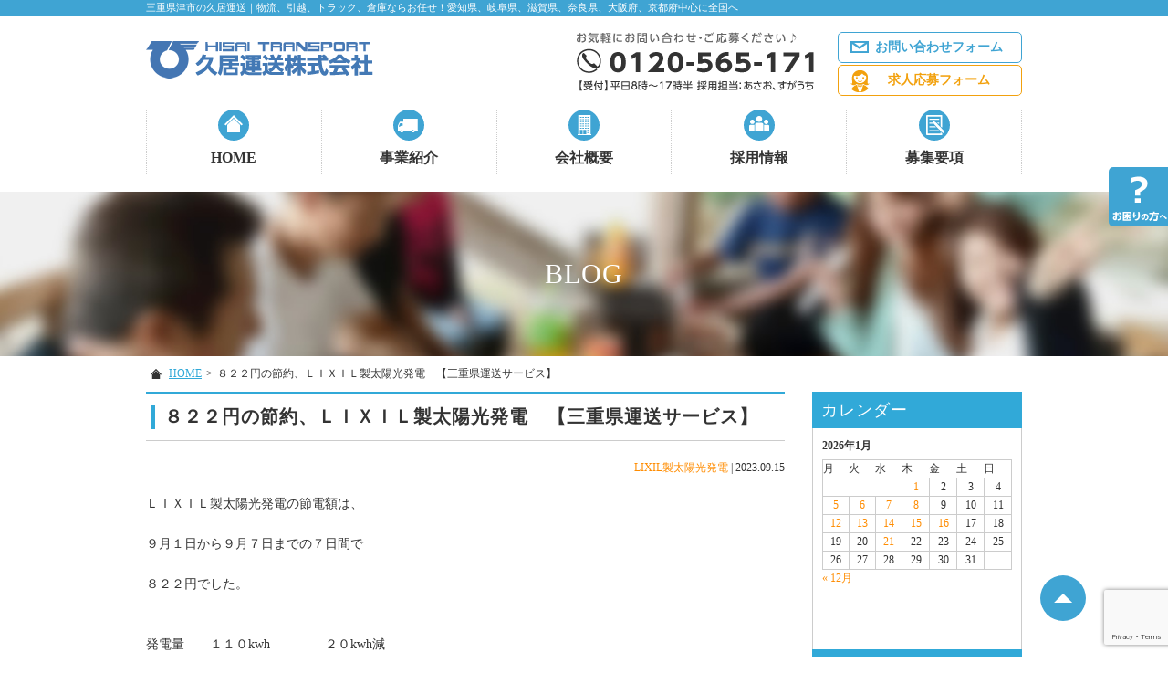

--- FILE ---
content_type: text/html; charset=UTF-8
request_url: https://hisaiunsou.com/16804/
body_size: 12565
content:
<!DOCTYPE HTML>
<html lang="ja">
<head>
<meta charset="utf-8">
<meta http-equiv="Content-Language" content="ja">
<meta name="viewport" content="width=device-width, initial-scale=1.0, user-scalable=yes, minimum-scale=1.0, maximum-scale=2.0" />
<meta name="format-detection" content="telephone=no" />
<meta name="format-detection" content="address=no" />
<meta name="format-detection" content="email=no" />
<title></title>
<!-- OGP -->
<meta property="og:type" content="blog">
<meta property="og:image" content="http://hisaiunsou.com/wp/wp-content/uploads/2023/09/IMG_9451-113x150.jpeg">
<meta property="og:description" content="ＬＩＸＩＬ製太陽光発電の節電額は、 &nbsp; ９月１日から９月７日までの７日間で &nbsp; ８２２円でした。 &nbsp; &nbsp; 発電量　　１１０kwh　　 　　２０kwh減消費量　　">
<meta property="og:title" content="８２２円の節約、ＬＩＸＩＬ製太陽光発電　【三重県運送サービス】">
<meta property="og:url" content="https://hisaiunsou.com/16804/">
<meta property="og:site_name" content="三重県津市の久居運送">
<meta property="og:locale" content="ja_JP" />
<meta property="fb:admins" content="100001679484566">
<meta property="fb:app_id" content="498381986900090">
<!-- /OGP -->
<link href="/common/css/default.css" rel="stylesheet" type="text/css">
<link href="/common/css/parts.css" rel="stylesheet" type="text/css">
<link href="/common/css/page.css?ver=211110" rel="stylesheet" type="text/css">
<link href="/common/css/wp.css?=181003" rel="stylesheet" type="text/css">
<link rel="stylesheet" href="https://maxcdn.bootstrapcdn.com/font-awesome/4.4.0/css/font-awesome.min.css">
<meta name='robots' content='max-image-preview:large' />
	<style>img:is([sizes="auto" i], [sizes^="auto," i]) { contain-intrinsic-size: 3000px 1500px }</style>
	<link rel='dns-prefetch' href='//code.jquery.com' />
<link rel='dns-prefetch' href='//static.addtoany.com' />
<link rel="alternate" type="application/rss+xml" title="三重県津市の久居運送 &raquo; ８２２円の節約、ＬＩＸＩＬ製太陽光発電　【三重県運送サービス】 のコメントのフィード" href="https://hisaiunsou.com/16804/feed/" />
<link rel='stylesheet' id='wp-block-library-css' href='https://hisaiunsou.com/wp/wp-includes/css/dist/block-library/style.min.css?ver=6.7.2' type='text/css' media='all' />
<style id='classic-theme-styles-inline-css' type='text/css'>
/*! This file is auto-generated */
.wp-block-button__link{color:#fff;background-color:#32373c;border-radius:9999px;box-shadow:none;text-decoration:none;padding:calc(.667em + 2px) calc(1.333em + 2px);font-size:1.125em}.wp-block-file__button{background:#32373c;color:#fff;text-decoration:none}
</style>
<style id='global-styles-inline-css' type='text/css'>
:root{--wp--preset--aspect-ratio--square: 1;--wp--preset--aspect-ratio--4-3: 4/3;--wp--preset--aspect-ratio--3-4: 3/4;--wp--preset--aspect-ratio--3-2: 3/2;--wp--preset--aspect-ratio--2-3: 2/3;--wp--preset--aspect-ratio--16-9: 16/9;--wp--preset--aspect-ratio--9-16: 9/16;--wp--preset--color--black: #000000;--wp--preset--color--cyan-bluish-gray: #abb8c3;--wp--preset--color--white: #ffffff;--wp--preset--color--pale-pink: #f78da7;--wp--preset--color--vivid-red: #cf2e2e;--wp--preset--color--luminous-vivid-orange: #ff6900;--wp--preset--color--luminous-vivid-amber: #fcb900;--wp--preset--color--light-green-cyan: #7bdcb5;--wp--preset--color--vivid-green-cyan: #00d084;--wp--preset--color--pale-cyan-blue: #8ed1fc;--wp--preset--color--vivid-cyan-blue: #0693e3;--wp--preset--color--vivid-purple: #9b51e0;--wp--preset--gradient--vivid-cyan-blue-to-vivid-purple: linear-gradient(135deg,rgba(6,147,227,1) 0%,rgb(155,81,224) 100%);--wp--preset--gradient--light-green-cyan-to-vivid-green-cyan: linear-gradient(135deg,rgb(122,220,180) 0%,rgb(0,208,130) 100%);--wp--preset--gradient--luminous-vivid-amber-to-luminous-vivid-orange: linear-gradient(135deg,rgba(252,185,0,1) 0%,rgba(255,105,0,1) 100%);--wp--preset--gradient--luminous-vivid-orange-to-vivid-red: linear-gradient(135deg,rgba(255,105,0,1) 0%,rgb(207,46,46) 100%);--wp--preset--gradient--very-light-gray-to-cyan-bluish-gray: linear-gradient(135deg,rgb(238,238,238) 0%,rgb(169,184,195) 100%);--wp--preset--gradient--cool-to-warm-spectrum: linear-gradient(135deg,rgb(74,234,220) 0%,rgb(151,120,209) 20%,rgb(207,42,186) 40%,rgb(238,44,130) 60%,rgb(251,105,98) 80%,rgb(254,248,76) 100%);--wp--preset--gradient--blush-light-purple: linear-gradient(135deg,rgb(255,206,236) 0%,rgb(152,150,240) 100%);--wp--preset--gradient--blush-bordeaux: linear-gradient(135deg,rgb(254,205,165) 0%,rgb(254,45,45) 50%,rgb(107,0,62) 100%);--wp--preset--gradient--luminous-dusk: linear-gradient(135deg,rgb(255,203,112) 0%,rgb(199,81,192) 50%,rgb(65,88,208) 100%);--wp--preset--gradient--pale-ocean: linear-gradient(135deg,rgb(255,245,203) 0%,rgb(182,227,212) 50%,rgb(51,167,181) 100%);--wp--preset--gradient--electric-grass: linear-gradient(135deg,rgb(202,248,128) 0%,rgb(113,206,126) 100%);--wp--preset--gradient--midnight: linear-gradient(135deg,rgb(2,3,129) 0%,rgb(40,116,252) 100%);--wp--preset--font-size--small: 13px;--wp--preset--font-size--medium: 20px;--wp--preset--font-size--large: 36px;--wp--preset--font-size--x-large: 42px;--wp--preset--spacing--20: 0.44rem;--wp--preset--spacing--30: 0.67rem;--wp--preset--spacing--40: 1rem;--wp--preset--spacing--50: 1.5rem;--wp--preset--spacing--60: 2.25rem;--wp--preset--spacing--70: 3.38rem;--wp--preset--spacing--80: 5.06rem;--wp--preset--shadow--natural: 6px 6px 9px rgba(0, 0, 0, 0.2);--wp--preset--shadow--deep: 12px 12px 50px rgba(0, 0, 0, 0.4);--wp--preset--shadow--sharp: 6px 6px 0px rgba(0, 0, 0, 0.2);--wp--preset--shadow--outlined: 6px 6px 0px -3px rgba(255, 255, 255, 1), 6px 6px rgba(0, 0, 0, 1);--wp--preset--shadow--crisp: 6px 6px 0px rgba(0, 0, 0, 1);}:where(.is-layout-flex){gap: 0.5em;}:where(.is-layout-grid){gap: 0.5em;}body .is-layout-flex{display: flex;}.is-layout-flex{flex-wrap: wrap;align-items: center;}.is-layout-flex > :is(*, div){margin: 0;}body .is-layout-grid{display: grid;}.is-layout-grid > :is(*, div){margin: 0;}:where(.wp-block-columns.is-layout-flex){gap: 2em;}:where(.wp-block-columns.is-layout-grid){gap: 2em;}:where(.wp-block-post-template.is-layout-flex){gap: 1.25em;}:where(.wp-block-post-template.is-layout-grid){gap: 1.25em;}.has-black-color{color: var(--wp--preset--color--black) !important;}.has-cyan-bluish-gray-color{color: var(--wp--preset--color--cyan-bluish-gray) !important;}.has-white-color{color: var(--wp--preset--color--white) !important;}.has-pale-pink-color{color: var(--wp--preset--color--pale-pink) !important;}.has-vivid-red-color{color: var(--wp--preset--color--vivid-red) !important;}.has-luminous-vivid-orange-color{color: var(--wp--preset--color--luminous-vivid-orange) !important;}.has-luminous-vivid-amber-color{color: var(--wp--preset--color--luminous-vivid-amber) !important;}.has-light-green-cyan-color{color: var(--wp--preset--color--light-green-cyan) !important;}.has-vivid-green-cyan-color{color: var(--wp--preset--color--vivid-green-cyan) !important;}.has-pale-cyan-blue-color{color: var(--wp--preset--color--pale-cyan-blue) !important;}.has-vivid-cyan-blue-color{color: var(--wp--preset--color--vivid-cyan-blue) !important;}.has-vivid-purple-color{color: var(--wp--preset--color--vivid-purple) !important;}.has-black-background-color{background-color: var(--wp--preset--color--black) !important;}.has-cyan-bluish-gray-background-color{background-color: var(--wp--preset--color--cyan-bluish-gray) !important;}.has-white-background-color{background-color: var(--wp--preset--color--white) !important;}.has-pale-pink-background-color{background-color: var(--wp--preset--color--pale-pink) !important;}.has-vivid-red-background-color{background-color: var(--wp--preset--color--vivid-red) !important;}.has-luminous-vivid-orange-background-color{background-color: var(--wp--preset--color--luminous-vivid-orange) !important;}.has-luminous-vivid-amber-background-color{background-color: var(--wp--preset--color--luminous-vivid-amber) !important;}.has-light-green-cyan-background-color{background-color: var(--wp--preset--color--light-green-cyan) !important;}.has-vivid-green-cyan-background-color{background-color: var(--wp--preset--color--vivid-green-cyan) !important;}.has-pale-cyan-blue-background-color{background-color: var(--wp--preset--color--pale-cyan-blue) !important;}.has-vivid-cyan-blue-background-color{background-color: var(--wp--preset--color--vivid-cyan-blue) !important;}.has-vivid-purple-background-color{background-color: var(--wp--preset--color--vivid-purple) !important;}.has-black-border-color{border-color: var(--wp--preset--color--black) !important;}.has-cyan-bluish-gray-border-color{border-color: var(--wp--preset--color--cyan-bluish-gray) !important;}.has-white-border-color{border-color: var(--wp--preset--color--white) !important;}.has-pale-pink-border-color{border-color: var(--wp--preset--color--pale-pink) !important;}.has-vivid-red-border-color{border-color: var(--wp--preset--color--vivid-red) !important;}.has-luminous-vivid-orange-border-color{border-color: var(--wp--preset--color--luminous-vivid-orange) !important;}.has-luminous-vivid-amber-border-color{border-color: var(--wp--preset--color--luminous-vivid-amber) !important;}.has-light-green-cyan-border-color{border-color: var(--wp--preset--color--light-green-cyan) !important;}.has-vivid-green-cyan-border-color{border-color: var(--wp--preset--color--vivid-green-cyan) !important;}.has-pale-cyan-blue-border-color{border-color: var(--wp--preset--color--pale-cyan-blue) !important;}.has-vivid-cyan-blue-border-color{border-color: var(--wp--preset--color--vivid-cyan-blue) !important;}.has-vivid-purple-border-color{border-color: var(--wp--preset--color--vivid-purple) !important;}.has-vivid-cyan-blue-to-vivid-purple-gradient-background{background: var(--wp--preset--gradient--vivid-cyan-blue-to-vivid-purple) !important;}.has-light-green-cyan-to-vivid-green-cyan-gradient-background{background: var(--wp--preset--gradient--light-green-cyan-to-vivid-green-cyan) !important;}.has-luminous-vivid-amber-to-luminous-vivid-orange-gradient-background{background: var(--wp--preset--gradient--luminous-vivid-amber-to-luminous-vivid-orange) !important;}.has-luminous-vivid-orange-to-vivid-red-gradient-background{background: var(--wp--preset--gradient--luminous-vivid-orange-to-vivid-red) !important;}.has-very-light-gray-to-cyan-bluish-gray-gradient-background{background: var(--wp--preset--gradient--very-light-gray-to-cyan-bluish-gray) !important;}.has-cool-to-warm-spectrum-gradient-background{background: var(--wp--preset--gradient--cool-to-warm-spectrum) !important;}.has-blush-light-purple-gradient-background{background: var(--wp--preset--gradient--blush-light-purple) !important;}.has-blush-bordeaux-gradient-background{background: var(--wp--preset--gradient--blush-bordeaux) !important;}.has-luminous-dusk-gradient-background{background: var(--wp--preset--gradient--luminous-dusk) !important;}.has-pale-ocean-gradient-background{background: var(--wp--preset--gradient--pale-ocean) !important;}.has-electric-grass-gradient-background{background: var(--wp--preset--gradient--electric-grass) !important;}.has-midnight-gradient-background{background: var(--wp--preset--gradient--midnight) !important;}.has-small-font-size{font-size: var(--wp--preset--font-size--small) !important;}.has-medium-font-size{font-size: var(--wp--preset--font-size--medium) !important;}.has-large-font-size{font-size: var(--wp--preset--font-size--large) !important;}.has-x-large-font-size{font-size: var(--wp--preset--font-size--x-large) !important;}
:where(.wp-block-post-template.is-layout-flex){gap: 1.25em;}:where(.wp-block-post-template.is-layout-grid){gap: 1.25em;}
:where(.wp-block-columns.is-layout-flex){gap: 2em;}:where(.wp-block-columns.is-layout-grid){gap: 2em;}
:root :where(.wp-block-pullquote){font-size: 1.5em;line-height: 1.6;}
</style>
<link rel='stylesheet' id='contact-form-7-confirm-css' href='https://hisaiunsou.com/wp/wp-content/plugins/contact-form-7-add-confirm/includes/css/styles.css?ver=5.1' type='text/css' media='all' />
<link rel='stylesheet' id='addtoany-css' href='https://hisaiunsou.com/wp/wp-content/plugins/add-to-any/addtoany.min.css?ver=1.16' type='text/css' media='all' />
<script type="text/javascript" src="https://code.jquery.com/jquery-1.7.1.min.js?ver=1.10.0" id="jquery-js"></script>
<script type="text/javascript" id="addtoany-core-js-before">
/* <![CDATA[ */
window.a2a_config=window.a2a_config||{};a2a_config.callbacks=[];a2a_config.overlays=[];a2a_config.templates={};a2a_localize = {
	Share: "共有",
	Save: "ブックマーク",
	Subscribe: "購読",
	Email: "メール",
	Bookmark: "ブックマーク",
	ShowAll: "すべて表示する",
	ShowLess: "小さく表示する",
	FindServices: "サービスを探す",
	FindAnyServiceToAddTo: "追加するサービスを今すぐ探す",
	PoweredBy: "Powered by",
	ShareViaEmail: "メールでシェアする",
	SubscribeViaEmail: "メールで購読する",
	BookmarkInYourBrowser: "ブラウザにブックマーク",
	BookmarkInstructions: "このページをブックマークするには、 Ctrl+D または \u2318+D を押下。",
	AddToYourFavorites: "お気に入りに追加",
	SendFromWebOrProgram: "任意のメールアドレスまたはメールプログラムから送信",
	EmailProgram: "メールプログラム",
	More: "詳細&#8230;",
	ThanksForSharing: "共有ありがとうございます !",
	ThanksForFollowing: "フォローありがとうございます !"
};
/* ]]> */
</script>
<script type="text/javascript" defer src="https://static.addtoany.com/menu/page.js" id="addtoany-core-js"></script>
<script type="text/javascript" defer src="https://hisaiunsou.com/wp/wp-content/plugins/add-to-any/addtoany.min.js?ver=1.1" id="addtoany-jquery-js"></script>
<link rel="https://api.w.org/" href="https://hisaiunsou.com/wp-json/" /><link rel="alternate" title="JSON" type="application/json" href="https://hisaiunsou.com/wp-json/wp/v2/posts/16804" /><link rel="canonical" href="https://hisaiunsou.com/16804/" />
<link rel='shortlink' href='https://hisaiunsou.com/?p=16804' />
<link rel="alternate" title="oEmbed (JSON)" type="application/json+oembed" href="https://hisaiunsou.com/wp-json/oembed/1.0/embed?url=https%3A%2F%2Fhisaiunsou.com%2F16804%2F" />
<link rel="alternate" title="oEmbed (XML)" type="text/xml+oembed" href="https://hisaiunsou.com/wp-json/oembed/1.0/embed?url=https%3A%2F%2Fhisaiunsou.com%2F16804%2F&#038;format=xml" />
<link rel="icon" href="https://hisaiunsou.com/wp/wp-content/uploads/2020/10/cropped-hisai-favicon-32x32.png" sizes="32x32" />
<link rel="icon" href="https://hisaiunsou.com/wp/wp-content/uploads/2020/10/cropped-hisai-favicon-192x192.png" sizes="192x192" />
<link rel="apple-touch-icon" href="https://hisaiunsou.com/wp/wp-content/uploads/2020/10/cropped-hisai-favicon-180x180.png" />
<meta name="msapplication-TileImage" content="https://hisaiunsou.com/wp/wp-content/uploads/2020/10/cropped-hisai-favicon-270x270.png" />
<!--<script type="text/javascript" src="/common/js/jquery-1.7.1.min.js"></script>-->
<script type="text/javascript" src="/common/js/smartRollover.js"></script>
<script type="text/javascript" src="/common/js/jquery.page-scroller-308.js"></script>
<script type="text/javascript" src="/common/js/jquery.heightLine.js"></script>
<script type="text/javascript" src="/common/js/action.js"></script>
<script type="text/javascript" src="/common/js/jquery.leanModal.min.js"></script>
<script type="text/javascript" src="/common/js/config.js"></script>
<!--[if IE]><script src="http://html5shiv.googlecode.com/svn/trunk/html5.js"></script><![endif]-->
<script>
  (function(i,s,o,g,r,a,m){i['GoogleAnalyticsObject']=r;i[r]=i[r]||function(){
  (i[r].q=i[r].q||[]).push(arguments)},i[r].l=1*new Date();a=s.createElement(o),
  m=s.getElementsByTagName(o)[0];a.async=1;a.src=g;m.parentNode.insertBefore(a,m)
  })(window,document,'script','https://www.google-analytics.com/analytics.js','ga');

  ga('create', 'UA-2025801-2', 'auto');
  ga('send', 'pageview');

</script>
<!-- Global site tag (gtag.js) - Google Ads: 873505326 -->
<script async src="https://www.googletagmanager.com/gtag/js?id=AW-873505326"></script>
<script>
  window.dataLayer = window.dataLayer || [];
  function gtag(){dataLayer.push(arguments);}
  gtag('js', new Date());

  gtag('config', 'AW-873505326');
</script>
<script src="//kitchen.juicer.cc/?color=mworyjWaNd8=" async></script>
</head>
<!-- bodyID -->
<body id="blog" class="blog">
<!-- /bodyID -->
<!-- #wrapper -->
<div id="wrapper">
	
	<!-- #header -->
	<header class="clearfix">
				<p class="description"><span>三重県津市の久居運送｜物流、引越、トラック、倉庫ならお任せ！愛知県、岐阜県、滋賀県、奈良県、大阪府、京都府中心に全国へ</span></p>
			
		<div class="inner">
			<p class="logo"><a href="https://hisaiunsou.com/index.html"><img src="https://hisaiunsou.com/common/img/header_logo.png" alt="久居運送株式会社"></a></p>
			<div class="header-nav type02">
				<ul class="tel clearfix">
					<li><img src="https://hisaiunsou.com/common/img/header_tel.png" alt="電話お問い合わせ" width="261" height="65"></li>
				</ul>
				<ul class="form clearfix">
					<li><a class="link-contact" href="https://hisaiunsou.com/contact/index.html">お問い合わせフォーム</a></li>
					<li><a class="link-entry" href="https://hisaiunsou.com/entry/index.html">求人応募フォーム</a></li>
				</ul>
			</div>
			<p id="menu"><a class="menu-btn" href="javascript:void(0)"><span>メニュー</span></a></p>
		</div>
		<!-- #nav -->
		<nav>
			<p class="logo"><a href="https://hisaiunsou.com/index.html"><img src="https://hisaiunsou.com/common/img/header_logo.png" alt="久居運送株式会社"></a></p>
			<ul class="nav clearfix">
				<li class="nav-home"><a href="https://hisaiunsou.com/index.html">HOME</a></li>
				<li class="nav-service"><a href="https://hisaiunsou.com/service/index.html">事業紹介</a></li>
				<li class="nav-company"><a href="https://hisaiunsou.com/company/index.html">会社概要</a></li>
				<li class="nav-recruit"><a href="https://hisaiunsou.com/recruit/index.html">採用情報</a></li>
				<li class="nav-requirements"><a href="https://hisaiunsou.com/requirements/index.html">募集要項</a></li>
			</ul>
			<ul class="contact clearfix">
				<li><a href="tel:0120-565-171">お電話での<br>お問い合わせ</a></li>
				<li><a href="https://hisaiunsou.com/contact/index.html">メールでの<br>お問い合わせ</a></li>
			</ul>
			<p class="menu-btn"><a class="nopscr" href="javascript:void(0);"><span>閉じる</span></a></p>
		</nav>
		<!-- /#nav -->
	
	</header>
	<!-- /#header -->
	
	<!-- #visual -->
	<div id="visual">
				<p>BLOG</p>
			</div>
	<!-- /#visual -->
	
	<!-- #cont -->
	<div id="cont" class="clearfix">
				<ul id="topic-pass" class="clearfix">
               <li><a href="https://hisaiunsou.com/">HOME</a><span>&gt;</span></li>
				
								
				
               <li>  ８２２円の節約、ＬＩＸＩＬ製太陽光発電　【三重県運送サービス】</li>
		</ul>
		
		<!-- #main -->
		<div id="main">
			<h1>８２２円の節約、ＬＩＸＩＬ製太陽光発電　【三重県運送サービス】</h1>
			            			<article class="single">
				<div class="data"><ul class="post-categories">
	<li><a href="https://hisaiunsou.com/category/lixil%e8%a3%bd%e5%a4%aa%e9%99%bd%e5%85%89%e7%99%ba%e9%9b%bb/" rel="category tag">LIXIL製太陽光発電</a></li></ul> | <p>2023.09.15</p></div>
				<div class="article-post clearfix">
					<p>ＬＩＸＩＬ製太陽光発電の節電額は、</p>
<p>&nbsp;</p>
<p>９月１日から９月７日までの７日間で</p>
<p>&nbsp;</p>
<p>８２２円でした。</p>
<p>&nbsp;</p>
<p>&nbsp;</p>
<p>発電量　　１１０kwh　　 　　２０kwh減<br />消費量　　　　３kwh　　 　　　１kwh減</p>
<p>売電量　　１０８kwh　　 　　２０kwh減</p>
<p>買電量　　 　 １kwh　　　 　 　１kwh減</p>
<p>&nbsp;</p>
<p>自給率　　９６％</p>
<p>&nbsp;</p>
<p>&nbsp;</p>
<p>今週は発電量、売電量は微増し<br />消費量、買電量は減少しました。</p>
<p>&nbsp;</p>
<p>&nbsp;</p>
<p><a href="http://hisaiunsou.com/9485/">http://hisaiunsou.com/9485/</a></p>
<p>&nbsp;</p>
<p>&nbsp;</p>
<p>&nbsp;</p>
<p><a href="http://hisaiunsou.com/wp/wp-content/uploads/2023/09/IMG_9451.jpeg"><img decoding="async" src="http://hisaiunsou.com/wp/wp-content/uploads/2023/09/IMG_9451-113x150.jpeg" alt="" width="163" height="216" class="alignleft  wp-image-16805" srcset="https://hisaiunsou.com/wp/wp-content/uploads/2023/09/IMG_9451-113x150.jpeg 113w, https://hisaiunsou.com/wp/wp-content/uploads/2023/09/IMG_9451-375x500.jpeg 375w, https://hisaiunsou.com/wp/wp-content/uploads/2023/09/IMG_9451-525x700.jpeg 525w, https://hisaiunsou.com/wp/wp-content/uploads/2023/09/IMG_9451-768x1024.jpeg 768w, https://hisaiunsou.com/wp/wp-content/uploads/2023/09/IMG_9451-1152x1536.jpeg 1152w, https://hisaiunsou.com/wp/wp-content/uploads/2023/09/IMG_9451.jpeg 1290w" sizes="(max-width: 163px) 100vw, 163px" /></a></p>
<p>&nbsp;</p>
<p>&nbsp;</p>
<p>&nbsp;</p>
<p>&nbsp;</p>
<p>&nbsp;</p>
<p>&nbsp;</p>
<p>&nbsp;</p>
<p>&nbsp;</p>
<p>&nbsp;</p>
<p>&nbsp;</p>
<p>&nbsp;</p>
<p>&nbsp;</p>
<p>&nbsp;</p>
<p>&nbsp;</p>
<p>&nbsp;</p>
<p>&nbsp;</p>
<p>&nbsp;</p>
<div class="addtoany_share_save_container addtoany_content addtoany_content_bottom"><div class="a2a_kit a2a_kit_size_32 addtoany_list" data-a2a-url="https://hisaiunsou.com/16804/" data-a2a-title="８２２円の節約、ＬＩＸＩＬ製太陽光発電　【三重県運送サービス】"><a class="a2a_button_facebook" href="https://www.addtoany.com/add_to/facebook?linkurl=https%3A%2F%2Fhisaiunsou.com%2F16804%2F&amp;linkname=%EF%BC%98%EF%BC%92%EF%BC%92%E5%86%86%E3%81%AE%E7%AF%80%E7%B4%84%E3%80%81%EF%BC%AC%EF%BC%A9%EF%BC%B8%EF%BC%A9%EF%BC%AC%E8%A3%BD%E5%A4%AA%E9%99%BD%E5%85%89%E7%99%BA%E9%9B%BB%E3%80%80%E3%80%90%E4%B8%89%E9%87%8D%E7%9C%8C%E9%81%8B%E9%80%81%E3%82%B5%E3%83%BC%E3%83%93%E3%82%B9%E3%80%91" title="Facebook" rel="nofollow noopener" target="_blank"></a><a class="a2a_button_x" href="https://www.addtoany.com/add_to/x?linkurl=https%3A%2F%2Fhisaiunsou.com%2F16804%2F&amp;linkname=%EF%BC%98%EF%BC%92%EF%BC%92%E5%86%86%E3%81%AE%E7%AF%80%E7%B4%84%E3%80%81%EF%BC%AC%EF%BC%A9%EF%BC%B8%EF%BC%A9%EF%BC%AC%E8%A3%BD%E5%A4%AA%E9%99%BD%E5%85%89%E7%99%BA%E9%9B%BB%E3%80%80%E3%80%90%E4%B8%89%E9%87%8D%E7%9C%8C%E9%81%8B%E9%80%81%E3%82%B5%E3%83%BC%E3%83%93%E3%82%B9%E3%80%91" title="X" rel="nofollow noopener" target="_blank"></a><a class="a2a_dd addtoany_share_save addtoany_share" href="https://www.addtoany.com/share"></a></div></div>				</div>
			</article>
			            
            <ul id="pager" class="clearfix">
                <li class="prev"><a href="https://hisaiunsou.com/16800/" rel="prev">&laquo;前の記事へ</a></li>
                <li class="next"><a href="https://hisaiunsou.com/16810/" rel="next">次の記事へ&raquo;</a></li>
                <li class="stay"><a href="https://hisaiunsou.com/blog/">一覧へ戻る</a></li>
            </ul><!-- END .pagination -->
            
						
			<section class="main-contact type03">
				<h4><span>お問い合わせ・ご応募</span>は<br>
				お電話またはメールフォームからお気軽にどうぞ！</h4>
				<ul class="contact-inquiry clearfix">
					<li class="tel"><img src="https://hisaiunsou.com/common/img/main_contact_tel.png" width="631" height="41" alt="電話番号"/></li>
					<li class="tel-sp"><a class="link-tel" href="tel:0120-565-171">0120-565-171</a>
						<span>【受付時間】平日8:30～18:00</span></li>
					<li class="btn"><a class="link-entry" href="https://hisaiunsou.com/entry/index.html">求人応募フォーム</a></li>
					<li class="btn"><a class="link-contact" href="https://hisaiunsou.com/contact/index.html">お問い合わせフォーム</a></li>
				</ul>
			</section>			
		</div>
		<!-- /#main -->

 				
		<div id="sub" class="blog">
			<dl class="sub-nav sub-blog">
				<dt>カレンダー</dt>
				<dd class="calender">
				<div id="calendar_wrap" class="calendar_wrap"><table id="wp-calendar" class="wp-calendar-table">
	<caption>2026年1月</caption>
	<thead>
	<tr>
		<th scope="col" title="月曜日">月</th>
		<th scope="col" title="火曜日">火</th>
		<th scope="col" title="水曜日">水</th>
		<th scope="col" title="木曜日">木</th>
		<th scope="col" title="金曜日">金</th>
		<th scope="col" title="土曜日">土</th>
		<th scope="col" title="日曜日">日</th>
	</tr>
	</thead>
	<tbody>
	<tr>
		<td colspan="3" class="pad">&nbsp;</td><td><a href="https://hisaiunsou.com/date/2026/01/01/" aria-label="2026年1月1日 に投稿を公開">1</a></td><td>2</td><td>3</td><td>4</td>
	</tr>
	<tr>
		<td><a href="https://hisaiunsou.com/date/2026/01/05/" aria-label="2026年1月5日 に投稿を公開">5</a></td><td><a href="https://hisaiunsou.com/date/2026/01/06/" aria-label="2026年1月6日 に投稿を公開">6</a></td><td><a href="https://hisaiunsou.com/date/2026/01/07/" aria-label="2026年1月7日 に投稿を公開">7</a></td><td><a href="https://hisaiunsou.com/date/2026/01/08/" aria-label="2026年1月8日 に投稿を公開">8</a></td><td>9</td><td>10</td><td>11</td>
	</tr>
	<tr>
		<td><a href="https://hisaiunsou.com/date/2026/01/12/" aria-label="2026年1月12日 に投稿を公開">12</a></td><td><a href="https://hisaiunsou.com/date/2026/01/13/" aria-label="2026年1月13日 に投稿を公開">13</a></td><td><a href="https://hisaiunsou.com/date/2026/01/14/" aria-label="2026年1月14日 に投稿を公開">14</a></td><td><a href="https://hisaiunsou.com/date/2026/01/15/" aria-label="2026年1月15日 に投稿を公開">15</a></td><td><a href="https://hisaiunsou.com/date/2026/01/16/" aria-label="2026年1月16日 に投稿を公開">16</a></td><td>17</td><td>18</td>
	</tr>
	<tr>
		<td>19</td><td>20</td><td><a href="https://hisaiunsou.com/date/2026/01/21/" aria-label="2026年1月21日 に投稿を公開">21</a></td><td>22</td><td id="today">23</td><td>24</td><td>25</td>
	</tr>
	<tr>
		<td>26</td><td>27</td><td>28</td><td>29</td><td>30</td><td>31</td>
		<td class="pad" colspan="1">&nbsp;</td>
	</tr>
	</tbody>
	</table><nav aria-label="前と次の月" class="wp-calendar-nav">
		<span class="wp-calendar-nav-prev"><a href="https://hisaiunsou.com/date/2025/12/">&laquo; 12月</a></span>
		<span class="pad">&nbsp;</span>
		<span class="wp-calendar-nav-next">&nbsp;</span>
	</nav></div>				</dd>
				<dt>カテゴリー</dt>
				<dd>
					<ul>
						<li class="cat-item cat-item-6"><a href="https://hisaiunsou.com/category/lixil%e8%a3%bd%e5%a4%aa%e9%99%bd%e5%85%89%e7%99%ba%e9%9b%bb/">LIXIL製太陽光発電 (561)</a>
</li>
	<li class="cat-item cat-item-38"><a href="https://hisaiunsou.com/category/m-ems/">M-EMS (7)</a>
</li>
	<li class="cat-item cat-item-1"><a href="https://hisaiunsou.com/category/news/">お知らせ (343)</a>
</li>
	<li class="cat-item cat-item-14"><a href="https://hisaiunsou.com/category/%e3%81%94%e6%8c%a8%e6%8b%b6/">ご挨拶 (12)</a>
</li>
	<li class="cat-item cat-item-29"><a href="https://hisaiunsou.com/category/%e3%82%b0%e3%83%aa%e3%83%bc%e3%83%b3%e3%82%ab%e3%83%bc%e3%83%86%e3%83%b3/">グリーンカーテン (1)</a>
</li>
	<li class="cat-item cat-item-10"><a href="https://hisaiunsou.com/category/%e3%82%bf%e3%82%a4%e3%82%bf%e3%83%b3%e3%83%93%e3%82%ab%e3%82%b9%e6%88%90%e9%95%b7%e8%a8%98/">タイタンビカス成長記 (153)</a>
</li>
	<li class="cat-item cat-item-4"><a href="https://hisaiunsou.com/category/%e3%83%88%e3%83%a9%e3%83%83%e3%82%af/">トラック (248)</a>
</li>
	<li class="cat-item cat-item-40"><a href="https://hisaiunsou.com/category/%e3%83%9c%e3%83%bc%e3%83%aa%e3%83%b3%e3%82%b0%e5%a4%a7%e4%bc%9a/">ボーリング大会 (7)</a>
</li>
	<li class="cat-item cat-item-28"><a href="https://hisaiunsou.com/category/%e3%83%aa%e3%83%95%e3%83%ac%e3%83%83%e3%82%b7%e3%83%a5%e4%bc%91%e6%97%a5/">リフレッシュ休日 (2)</a>
</li>
	<li class="cat-item cat-item-27"><a href="https://hisaiunsou.com/category/%e4%ba%a4%e9%80%9a%e4%ba%8b%e6%95%85%e9%98%b2%e6%ad%a2/">交通事故防止 (195)</a>
</li>
	<li class="cat-item cat-item-3"><a href="https://hisaiunsou.com/category/%e4%ba%a4%e9%80%9a%e5%ae%89%e5%85%a8/">交通安全 (299)</a>
</li>
	<li class="cat-item cat-item-25"><a href="https://hisaiunsou.com/category/%e5%81%a5%e5%ba%b7%e7%b5%8c%e5%96%b6/">健康経営 (387)</a>
</li>
	<li class="cat-item cat-item-35"><a href="https://hisaiunsou.com/category/%e5%81%a5%e5%ba%b7%e8%a8%ba%e6%96%ad/">健康診断 (9)</a>
</li>
	<li class="cat-item cat-item-41"><a href="https://hisaiunsou.com/category/%e5%83%8d%e3%81%8d%e3%82%84%e3%81%99%e3%81%84%e8%81%b7%e5%a0%b4%e8%aa%8d%e5%ae%9a%e5%88%b6%e5%ba%a6/">働きやすい職場認定制度 (1)</a>
</li>
	<li class="cat-item cat-item-30"><a href="https://hisaiunsou.com/category/%e5%85%a5%e7%a4%be%e5%bc%8f/">入社式 (4)</a>
</li>
	<li class="cat-item cat-item-16"><a href="https://hisaiunsou.com/category/%e5%ae%89%e5%85%a8%e6%80%a7%e5%84%aa%e8%89%af%e4%ba%8b%e6%a5%ad%e6%89%80/">安全性優良事業所 (10)</a>
</li>
	<li class="cat-item cat-item-9"><a href="https://hisaiunsou.com/category/%e5%ae%89%e5%85%a8%e8%a1%9b%e7%94%9f/">安全衛生 (20)</a>
</li>
	<li class="cat-item cat-item-13"><a href="https://hisaiunsou.com/category/%e5%bc%95%e3%81%a3%e8%b6%8a%e3%81%97/">引っ越し (33)</a>
</li>
	<li class="cat-item cat-item-37"><a href="https://hisaiunsou.com/category/%e6%96%b0%e5%b9%b4%e4%be%8b%e4%bc%9a/">新年例会 (8)</a>
</li>
	<li class="cat-item cat-item-42"><a href="https://hisaiunsou.com/category/%e6%96%b0%e8%bb%8a%e7%b4%8d%e8%bb%8a/">新車納車 (11)</a>
</li>
	<li class="cat-item cat-item-33"><a href="https://hisaiunsou.com/category/%e6%97%a5%e6%9b%9c%e4%be%8b%e4%bc%9a/">日曜例会 (7)</a>
</li>
	<li class="cat-item cat-item-15"><a href="https://hisaiunsou.com/category/%e6%b1%82%e4%ba%ba%e6%8e%a1%e7%94%a8/">求人採用 (387)</a>
</li>
	<li class="cat-item cat-item-34"><a href="https://hisaiunsou.com/category/%e7%81%bd%e5%ae%b3%e5%af%be%e7%ad%96/">災害対策 (3)</a>
</li>
	<li class="cat-item cat-item-11"><a href="https://hisaiunsou.com/category/%e7%89%a9%e6%b5%81%e3%81%ab%e3%81%a4%e3%81%84%e3%81%a6/">物流について (9)</a>
</li>
	<li class="cat-item cat-item-39"><a href="https://hisaiunsou.com/category/%e7%92%b0%e5%a2%83/">環境 (12)</a>
</li>
	<li class="cat-item cat-item-36"><a href="https://hisaiunsou.com/category/%e7%92%b0%e5%a2%83%e6%8e%a8%e9%80%b2%ef%bc%88%e8%8a%b1%e5%a3%87%ef%bc%89/">環境推進（花壇） (18)</a>
</li>
	<li class="cat-item cat-item-12"><a href="https://hisaiunsou.com/category/%e7%92%b0%e5%a2%83%e6%9c%aa%e6%9d%a5%e5%89%b5%e9%80%a0/">環境未来創造 (33)</a>
</li>
	<li class="cat-item cat-item-32"><a href="https://hisaiunsou.com/category/%e8%ac%9b%e6%bc%94%e4%bc%9a/">講演会 (1)</a>
</li>
	<li class="cat-item cat-item-2"><a href="https://hisaiunsou.com/category/%e9%80%b1%e5%88%9d%e3%82%81/">週初め (563)</a>
</li>
	<li class="cat-item cat-item-43"><a href="https://hisaiunsou.com/category/%ef%bd%93%ef%bd%84%ef%bd%87%ef%bd%93%ef%bc%88%e6%8c%81%e7%b6%9a%e5%8f%af%e8%83%bd%e3%81%aa%e9%96%8b%e7%99%ba%e7%9b%ae%e6%a8%99%ef%bc%89/">ＳＤＧｓ（持続可能な開発目標） (2)</a>
</li>
					</ul>
				</dd>
				<dt>最近の記事</dt>
				<dd>
					<ul>
															<li><a href="https://hisaiunsou.com/22290/" ><span>2026.01.21</span>分散引越にご協力を【三重県運送サービス】</a></li>
										<li><a href="https://hisaiunsou.com/22305/" ><span>2026.01.16</span>1,538円の節約、ＬＩＸＩＬ製太陽光発…</a></li>
										<li><a href="https://hisaiunsou.com/22300/" ><span>2026.01.15</span>健康経営【歯の健康】歯の健康を保つコツ①</a></li>
										<li><a href="https://hisaiunsou.com/22237/" ><span>2026.01.14</span>2025年中の交通死亡事故発生状況【三重…</a></li>
										<li><a href="https://hisaiunsou.com/22272/" ><span>2026.01.13</span>急募　夜間4tトラックドライバー募集中</a></li>
										</ul>
				</dd>
				<dt>アーカイブ</dt>
				<dd>
					<ul>
						<li><a href='https://hisaiunsou.com/date/2026/01/'>2026年1月</a></li>
	<li><a href='https://hisaiunsou.com/date/2025/12/'>2025年12月</a></li>
	<li><a href='https://hisaiunsou.com/date/2025/11/'>2025年11月</a></li>
	<li><a href='https://hisaiunsou.com/date/2025/10/'>2025年10月</a></li>
	<li><a href='https://hisaiunsou.com/date/2025/09/'>2025年9月</a></li>
	<li><a href='https://hisaiunsou.com/date/2025/08/'>2025年8月</a></li>
	<li><a href='https://hisaiunsou.com/date/2025/07/'>2025年7月</a></li>
	<li><a href='https://hisaiunsou.com/date/2025/06/'>2025年6月</a></li>
	<li><a href='https://hisaiunsou.com/date/2025/05/'>2025年5月</a></li>
	<li><a href='https://hisaiunsou.com/date/2025/04/'>2025年4月</a></li>
	<li><a href='https://hisaiunsou.com/date/2025/03/'>2025年3月</a></li>
	<li><a href='https://hisaiunsou.com/date/2025/02/'>2025年2月</a></li>
	<li><a href='https://hisaiunsou.com/date/2025/01/'>2025年1月</a></li>
	<li><a href='https://hisaiunsou.com/date/2024/12/'>2024年12月</a></li>
	<li><a href='https://hisaiunsou.com/date/2024/11/'>2024年11月</a></li>
	<li><a href='https://hisaiunsou.com/date/2024/10/'>2024年10月</a></li>
	<li><a href='https://hisaiunsou.com/date/2024/09/'>2024年9月</a></li>
	<li><a href='https://hisaiunsou.com/date/2024/08/'>2024年8月</a></li>
	<li><a href='https://hisaiunsou.com/date/2024/07/'>2024年7月</a></li>
	<li><a href='https://hisaiunsou.com/date/2024/06/'>2024年6月</a></li>
	<li><a href='https://hisaiunsou.com/date/2024/05/'>2024年5月</a></li>
	<li><a href='https://hisaiunsou.com/date/2024/04/'>2024年4月</a></li>
	<li><a href='https://hisaiunsou.com/date/2024/03/'>2024年3月</a></li>
	<li><a href='https://hisaiunsou.com/date/2024/02/'>2024年2月</a></li>
	<li><a href='https://hisaiunsou.com/date/2024/01/'>2024年1月</a></li>
	<li><a href='https://hisaiunsou.com/date/2023/12/'>2023年12月</a></li>
	<li><a href='https://hisaiunsou.com/date/2023/11/'>2023年11月</a></li>
	<li><a href='https://hisaiunsou.com/date/2023/10/'>2023年10月</a></li>
	<li><a href='https://hisaiunsou.com/date/2023/09/'>2023年9月</a></li>
	<li><a href='https://hisaiunsou.com/date/2023/08/'>2023年8月</a></li>
	<li><a href='https://hisaiunsou.com/date/2023/07/'>2023年7月</a></li>
	<li><a href='https://hisaiunsou.com/date/2023/06/'>2023年6月</a></li>
	<li><a href='https://hisaiunsou.com/date/2023/05/'>2023年5月</a></li>
	<li><a href='https://hisaiunsou.com/date/2023/04/'>2023年4月</a></li>
	<li><a href='https://hisaiunsou.com/date/2023/03/'>2023年3月</a></li>
	<li><a href='https://hisaiunsou.com/date/2023/02/'>2023年2月</a></li>
	<li><a href='https://hisaiunsou.com/date/2023/01/'>2023年1月</a></li>
	<li><a href='https://hisaiunsou.com/date/2022/12/'>2022年12月</a></li>
	<li><a href='https://hisaiunsou.com/date/2022/11/'>2022年11月</a></li>
	<li><a href='https://hisaiunsou.com/date/2022/10/'>2022年10月</a></li>
	<li><a href='https://hisaiunsou.com/date/2022/09/'>2022年9月</a></li>
	<li><a href='https://hisaiunsou.com/date/2022/08/'>2022年8月</a></li>
	<li><a href='https://hisaiunsou.com/date/2022/07/'>2022年7月</a></li>
	<li><a href='https://hisaiunsou.com/date/2022/06/'>2022年6月</a></li>
	<li><a href='https://hisaiunsou.com/date/2022/05/'>2022年5月</a></li>
	<li><a href='https://hisaiunsou.com/date/2022/04/'>2022年4月</a></li>
	<li><a href='https://hisaiunsou.com/date/2022/03/'>2022年3月</a></li>
	<li><a href='https://hisaiunsou.com/date/2022/02/'>2022年2月</a></li>
	<li><a href='https://hisaiunsou.com/date/2022/01/'>2022年1月</a></li>
	<li><a href='https://hisaiunsou.com/date/2021/12/'>2021年12月</a></li>
	<li><a href='https://hisaiunsou.com/date/2021/11/'>2021年11月</a></li>
	<li><a href='https://hisaiunsou.com/date/2021/10/'>2021年10月</a></li>
	<li><a href='https://hisaiunsou.com/date/2021/09/'>2021年9月</a></li>
	<li><a href='https://hisaiunsou.com/date/2021/08/'>2021年8月</a></li>
	<li><a href='https://hisaiunsou.com/date/2021/07/'>2021年7月</a></li>
	<li><a href='https://hisaiunsou.com/date/2021/06/'>2021年6月</a></li>
	<li><a href='https://hisaiunsou.com/date/2021/05/'>2021年5月</a></li>
	<li><a href='https://hisaiunsou.com/date/2021/04/'>2021年4月</a></li>
	<li><a href='https://hisaiunsou.com/date/2021/03/'>2021年3月</a></li>
	<li><a href='https://hisaiunsou.com/date/2021/02/'>2021年2月</a></li>
	<li><a href='https://hisaiunsou.com/date/2021/01/'>2021年1月</a></li>
	<li><a href='https://hisaiunsou.com/date/2020/12/'>2020年12月</a></li>
	<li><a href='https://hisaiunsou.com/date/2020/11/'>2020年11月</a></li>
	<li><a href='https://hisaiunsou.com/date/2020/10/'>2020年10月</a></li>
	<li><a href='https://hisaiunsou.com/date/2020/09/'>2020年9月</a></li>
	<li><a href='https://hisaiunsou.com/date/2020/08/'>2020年8月</a></li>
	<li><a href='https://hisaiunsou.com/date/2020/07/'>2020年7月</a></li>
	<li><a href='https://hisaiunsou.com/date/2020/06/'>2020年6月</a></li>
	<li><a href='https://hisaiunsou.com/date/2020/05/'>2020年5月</a></li>
	<li><a href='https://hisaiunsou.com/date/2020/04/'>2020年4月</a></li>
	<li><a href='https://hisaiunsou.com/date/2020/03/'>2020年3月</a></li>
	<li><a href='https://hisaiunsou.com/date/2020/02/'>2020年2月</a></li>
	<li><a href='https://hisaiunsou.com/date/2020/01/'>2020年1月</a></li>
	<li><a href='https://hisaiunsou.com/date/2019/12/'>2019年12月</a></li>
	<li><a href='https://hisaiunsou.com/date/2019/11/'>2019年11月</a></li>
	<li><a href='https://hisaiunsou.com/date/2019/10/'>2019年10月</a></li>
	<li><a href='https://hisaiunsou.com/date/2019/09/'>2019年9月</a></li>
	<li><a href='https://hisaiunsou.com/date/2019/08/'>2019年8月</a></li>
	<li><a href='https://hisaiunsou.com/date/2019/07/'>2019年7月</a></li>
	<li><a href='https://hisaiunsou.com/date/2019/06/'>2019年6月</a></li>
	<li><a href='https://hisaiunsou.com/date/2019/05/'>2019年5月</a></li>
	<li><a href='https://hisaiunsou.com/date/2019/04/'>2019年4月</a></li>
	<li><a href='https://hisaiunsou.com/date/2019/03/'>2019年3月</a></li>
	<li><a href='https://hisaiunsou.com/date/2019/02/'>2019年2月</a></li>
	<li><a href='https://hisaiunsou.com/date/2019/01/'>2019年1月</a></li>
	<li><a href='https://hisaiunsou.com/date/2018/12/'>2018年12月</a></li>
	<li><a href='https://hisaiunsou.com/date/2018/11/'>2018年11月</a></li>
	<li><a href='https://hisaiunsou.com/date/2018/10/'>2018年10月</a></li>
	<li><a href='https://hisaiunsou.com/date/2018/09/'>2018年9月</a></li>
	<li><a href='https://hisaiunsou.com/date/2018/08/'>2018年8月</a></li>
	<li><a href='https://hisaiunsou.com/date/2018/07/'>2018年7月</a></li>
	<li><a href='https://hisaiunsou.com/date/2018/06/'>2018年6月</a></li>
	<li><a href='https://hisaiunsou.com/date/2018/05/'>2018年5月</a></li>
	<li><a href='https://hisaiunsou.com/date/2018/04/'>2018年4月</a></li>
	<li><a href='https://hisaiunsou.com/date/2018/03/'>2018年3月</a></li>
	<li><a href='https://hisaiunsou.com/date/2018/02/'>2018年2月</a></li>
	<li><a href='https://hisaiunsou.com/date/2018/01/'>2018年1月</a></li>
	<li><a href='https://hisaiunsou.com/date/2017/12/'>2017年12月</a></li>
	<li><a href='https://hisaiunsou.com/date/2017/11/'>2017年11月</a></li>
	<li><a href='https://hisaiunsou.com/date/2017/10/'>2017年10月</a></li>
	<li><a href='https://hisaiunsou.com/date/2017/09/'>2017年9月</a></li>
	<li><a href='https://hisaiunsou.com/date/2017/08/'>2017年8月</a></li>
	<li><a href='https://hisaiunsou.com/date/2017/07/'>2017年7月</a></li>
	<li><a href='https://hisaiunsou.com/date/2017/06/'>2017年6月</a></li>
	<li><a href='https://hisaiunsou.com/date/2017/05/'>2017年5月</a></li>
	<li><a href='https://hisaiunsou.com/date/2017/04/'>2017年4月</a></li>
	<li><a href='https://hisaiunsou.com/date/2017/03/'>2017年3月</a></li>
	<li><a href='https://hisaiunsou.com/date/2017/02/'>2017年2月</a></li>
	<li><a href='https://hisaiunsou.com/date/2017/01/'>2017年1月</a></li>
	<li><a href='https://hisaiunsou.com/date/2016/12/'>2016年12月</a></li>
	<li><a href='https://hisaiunsou.com/date/2016/11/'>2016年11月</a></li>
	<li><a href='https://hisaiunsou.com/date/2016/10/'>2016年10月</a></li>
	<li><a href='https://hisaiunsou.com/date/2016/09/'>2016年9月</a></li>
	<li><a href='https://hisaiunsou.com/date/2016/08/'>2016年8月</a></li>
	<li><a href='https://hisaiunsou.com/date/2016/07/'>2016年7月</a></li>
	<li><a href='https://hisaiunsou.com/date/2016/06/'>2016年6月</a></li>
	<li><a href='https://hisaiunsou.com/date/2016/05/'>2016年5月</a></li>
	<li><a href='https://hisaiunsou.com/date/2016/04/'>2016年4月</a></li>
	<li><a href='https://hisaiunsou.com/date/2016/03/'>2016年3月</a></li>
	<li><a href='https://hisaiunsou.com/date/2016/02/'>2016年2月</a></li>
	<li><a href='https://hisaiunsou.com/date/2016/01/'>2016年1月</a></li>
	<li><a href='https://hisaiunsou.com/date/2015/12/'>2015年12月</a></li>
	<li><a href='https://hisaiunsou.com/date/2015/11/'>2015年11月</a></li>
	<li><a href='https://hisaiunsou.com/date/2015/10/'>2015年10月</a></li>
	<li><a href='https://hisaiunsou.com/date/2015/09/'>2015年9月</a></li>
	<li><a href='https://hisaiunsou.com/date/2015/08/'>2015年8月</a></li>
	<li><a href='https://hisaiunsou.com/date/2015/07/'>2015年7月</a></li>
	<li><a href='https://hisaiunsou.com/date/2015/06/'>2015年6月</a></li>
	<li><a href='https://hisaiunsou.com/date/2015/05/'>2015年5月</a></li>
	<li><a href='https://hisaiunsou.com/date/2015/04/'>2015年4月</a></li>
	<li><a href='https://hisaiunsou.com/date/2015/03/'>2015年3月</a></li>
	<li><a href='https://hisaiunsou.com/date/2015/02/'>2015年2月</a></li>
	<li><a href='https://hisaiunsou.com/date/2015/01/'>2015年1月</a></li>
	<li><a href='https://hisaiunsou.com/date/2014/12/'>2014年12月</a></li>
	<li><a href='https://hisaiunsou.com/date/2014/11/'>2014年11月</a></li>
	<li><a href='https://hisaiunsou.com/date/2014/10/'>2014年10月</a></li>
	<li><a href='https://hisaiunsou.com/date/2014/09/'>2014年9月</a></li>
	<li><a href='https://hisaiunsou.com/date/2014/08/'>2014年8月</a></li>
	<li><a href='https://hisaiunsou.com/date/2014/07/'>2014年7月</a></li>
	<li><a href='https://hisaiunsou.com/date/2014/06/'>2014年6月</a></li>
	<li><a href='https://hisaiunsou.com/date/2014/05/'>2014年5月</a></li>
	<li><a href='https://hisaiunsou.com/date/2014/04/'>2014年4月</a></li>
	<li><a href='https://hisaiunsou.com/date/2011/08/'>2011年8月</a></li>
					</ul>
				</dd>
			</dl>
		</div>
			</div>
	<!-- / #cont --> 
	
	<!-- #footer -->
	<footer>
	
		<div class="inner clearfix">
			<div class="footer-nav clearfix">
				<ul>
					<li><a href="https://hisaiunsou.com/index.html">HOME</a></li>
					<li><a href="https://hisaiunsou.com/service/index.html">事業紹介</a></li>
					<li><a href="https://hisaiunsou.com/company/index.html">会社概要</a></li>
					<li><a href="https://hisaiunsou.com/recruit/index.html">採用情報</a></li>
					<li><a href="https://hisaiunsou.com/about/index.html">久居運送とは</a></li>
				</ul>
				<ul>
					<li><a href="https://hisaiunsou.com/safety/index.html">安全・教育制度</a></li>
					<li><a href="https://hisaiunsou.com/health/index.html">社員健康への取り組み</a></li>
					<li><a href="https://hisaiunsou.com/family/index.html">ご家族の皆様へ</a></li>
					<li><a href="https://hisaiunsou.com/event/index.html">社内行事・イベント</a></li>
					<li><a href="https://hisaiunsou.com/new-graduate/index.html">新卒採用情報</a></li>
				</ul>
				<ul>
					<li><a href="https://hisaiunsou.com/requirements/index.html">募集要項一覧</a></li>
					<li><a href="https://hisaiunsou.com/entry/index.html">応募フォーム</a></li>
					<li><a href="https://hisaiunsou.com/blog/index.html">ブログ</a></li>
					<li><a href="https://hisaiunsou.com/contact/index.html">お問い合わせフォーム</a></li>
				</ul>
			</div>
			<div class="info">
				<h5>久居運送株式会社</h5>
				<p>本社：〒514-1114　三重県津市久居井戸山町字東興16番地の2<br>
				TEL.059-255-5171／FAX.059-256-6312</p>
			</div>
		</div>
		<!-- /inner -->
		
	</footer>
	<!-- / #footer -->
	
	<p class="copyright">Copyright © hisaiunsou Co.,Ltd. All rights reserved.</p>
	
	<!-- #scroll -->
	<div id="scroll" class="ptop">
		<ul class="clearfix">
			<li class="tel"><a href="tel:0120-565-171"><img src="https://hisaiunsou.com/common/img/icon_tel.png" width="34" height="34" alt="">電話問い合わせ</a></li>
			<li class="tel"><a href="https://hisaiunsou.com/contact/index.html"><img src="https://hisaiunsou.com/common/img/icon_entry.png" width="34" height="34" alt="">メールフォーム</a></li>
			<li class="top"><a href="#wrapper">&nbsp;</a></li>
		</ul>
	</div>
	<!-- /#scroll -->
	
	<!-- leanModal -->
	<p id="help" class="modal"><a rel="leanModal" href="#div787" class="modal_a nopscr"><img src="https://hisaiunsou.com/common/img/icon_help.png" width="65" height="65" alt="困った時は？"></a></p>
	<div id="div787">
		<h2>困ったときは、お客様サポート</h2>
		<p>「事業内容についてもっと知りたい！」、「求人応募の仕方がわからない」などご不明な点はお気軽にご相談ください。スタッフが丁寧にご案内いたします。</p>
		<div class="box clearfix">
			<p>お電話でのお問い合わせ</p>
			<ul class="contact-inquiry clearfix">
				<li class="tel"><img src="https://hisaiunsou.com/common/img/main_contact_tel.png" alt="0120-565-171"><br>
				【受付】平日8時～17時半　採用担当：あさお、すがうち</li>
			</ul>
			<p>メールでのお問い合わせ</p>
			<ul class="entry-inquiry clearfix">
				<li class="more-link"><a class="link-contact" href="https://hisaiunsou.com/contact/index.html">お問合せフォーム</a></li>
				<li class="more-link"><a class="link-entry" href="https://hisaiunsou.com/entry/index.html">採用応募フォーム</a></li>
			</ul>
		</div>
	</div>
	<!-- /leanModal -->
	
</div>
<!-- #wrapper -->
<script type="text/javascript" src="https://hisaiunsou.com/wp/wp-includes/js/dist/hooks.min.js?ver=4d63a3d491d11ffd8ac6" id="wp-hooks-js"></script>
<script type="text/javascript" src="https://hisaiunsou.com/wp/wp-includes/js/dist/i18n.min.js?ver=5e580eb46a90c2b997e6" id="wp-i18n-js"></script>
<script type="text/javascript" id="wp-i18n-js-after">
/* <![CDATA[ */
wp.i18n.setLocaleData( { 'text direction\u0004ltr': [ 'ltr' ] } );
/* ]]> */
</script>
<script type="text/javascript" src="https://hisaiunsou.com/wp/wp-content/plugins/contact-form-7/includes/swv/js/index.js?ver=6.0.6" id="swv-js"></script>
<script type="text/javascript" id="contact-form-7-js-translations">
/* <![CDATA[ */
( function( domain, translations ) {
	var localeData = translations.locale_data[ domain ] || translations.locale_data.messages;
	localeData[""].domain = domain;
	wp.i18n.setLocaleData( localeData, domain );
} )( "contact-form-7", {"translation-revision-date":"2025-04-11 06:42:50+0000","generator":"GlotPress\/4.0.1","domain":"messages","locale_data":{"messages":{"":{"domain":"messages","plural-forms":"nplurals=1; plural=0;","lang":"ja_JP"},"This contact form is placed in the wrong place.":["\u3053\u306e\u30b3\u30f3\u30bf\u30af\u30c8\u30d5\u30a9\u30fc\u30e0\u306f\u9593\u9055\u3063\u305f\u4f4d\u7f6e\u306b\u7f6e\u304b\u308c\u3066\u3044\u307e\u3059\u3002"],"Error:":["\u30a8\u30e9\u30fc:"]}},"comment":{"reference":"includes\/js\/index.js"}} );
/* ]]> */
</script>
<script type="text/javascript" id="contact-form-7-js-before">
/* <![CDATA[ */
var wpcf7 = {
    "api": {
        "root": "https:\/\/hisaiunsou.com\/wp-json\/",
        "namespace": "contact-form-7\/v1"
    }
};
/* ]]> */
</script>
<script type="text/javascript" src="https://hisaiunsou.com/wp/wp-content/plugins/contact-form-7/includes/js/index.js?ver=6.0.6" id="contact-form-7-js"></script>
<script type="text/javascript" src="https://hisaiunsou.com/wp/wp-includes/js/jquery/jquery.form.min.js?ver=4.3.0" id="jquery-form-js"></script>
<script type="text/javascript" src="https://hisaiunsou.com/wp/wp-content/plugins/contact-form-7-add-confirm/includes/js/scripts.js?ver=5.1" id="contact-form-7-confirm-js"></script>
<script type="text/javascript" src="https://www.google.com/recaptcha/api.js?render=6Ley98kgAAAAAE_-RexetNT_zjGQK7851N4LxJ6W&amp;ver=3.0" id="google-recaptcha-js"></script>
<script type="text/javascript" src="https://hisaiunsou.com/wp/wp-includes/js/dist/vendor/wp-polyfill.min.js?ver=3.15.0" id="wp-polyfill-js"></script>
<script type="text/javascript" id="wpcf7-recaptcha-js-before">
/* <![CDATA[ */
var wpcf7_recaptcha = {
    "sitekey": "6Ley98kgAAAAAE_-RexetNT_zjGQK7851N4LxJ6W",
    "actions": {
        "homepage": "homepage",
        "contactform": "contactform"
    }
};
/* ]]> */
</script>
<script type="text/javascript" src="https://hisaiunsou.com/wp/wp-content/plugins/contact-form-7/modules/recaptcha/index.js?ver=6.0.6" id="wpcf7-recaptcha-js"></script>
</body>
</html>

--- FILE ---
content_type: text/html; charset=utf-8
request_url: https://www.google.com/recaptcha/api2/anchor?ar=1&k=6Ley98kgAAAAAE_-RexetNT_zjGQK7851N4LxJ6W&co=aHR0cHM6Ly9oaXNhaXVuc291LmNvbTo0NDM.&hl=en&v=PoyoqOPhxBO7pBk68S4YbpHZ&size=invisible&anchor-ms=20000&execute-ms=30000&cb=sd3vmbgvxu56
body_size: 48762
content:
<!DOCTYPE HTML><html dir="ltr" lang="en"><head><meta http-equiv="Content-Type" content="text/html; charset=UTF-8">
<meta http-equiv="X-UA-Compatible" content="IE=edge">
<title>reCAPTCHA</title>
<style type="text/css">
/* cyrillic-ext */
@font-face {
  font-family: 'Roboto';
  font-style: normal;
  font-weight: 400;
  font-stretch: 100%;
  src: url(//fonts.gstatic.com/s/roboto/v48/KFO7CnqEu92Fr1ME7kSn66aGLdTylUAMa3GUBHMdazTgWw.woff2) format('woff2');
  unicode-range: U+0460-052F, U+1C80-1C8A, U+20B4, U+2DE0-2DFF, U+A640-A69F, U+FE2E-FE2F;
}
/* cyrillic */
@font-face {
  font-family: 'Roboto';
  font-style: normal;
  font-weight: 400;
  font-stretch: 100%;
  src: url(//fonts.gstatic.com/s/roboto/v48/KFO7CnqEu92Fr1ME7kSn66aGLdTylUAMa3iUBHMdazTgWw.woff2) format('woff2');
  unicode-range: U+0301, U+0400-045F, U+0490-0491, U+04B0-04B1, U+2116;
}
/* greek-ext */
@font-face {
  font-family: 'Roboto';
  font-style: normal;
  font-weight: 400;
  font-stretch: 100%;
  src: url(//fonts.gstatic.com/s/roboto/v48/KFO7CnqEu92Fr1ME7kSn66aGLdTylUAMa3CUBHMdazTgWw.woff2) format('woff2');
  unicode-range: U+1F00-1FFF;
}
/* greek */
@font-face {
  font-family: 'Roboto';
  font-style: normal;
  font-weight: 400;
  font-stretch: 100%;
  src: url(//fonts.gstatic.com/s/roboto/v48/KFO7CnqEu92Fr1ME7kSn66aGLdTylUAMa3-UBHMdazTgWw.woff2) format('woff2');
  unicode-range: U+0370-0377, U+037A-037F, U+0384-038A, U+038C, U+038E-03A1, U+03A3-03FF;
}
/* math */
@font-face {
  font-family: 'Roboto';
  font-style: normal;
  font-weight: 400;
  font-stretch: 100%;
  src: url(//fonts.gstatic.com/s/roboto/v48/KFO7CnqEu92Fr1ME7kSn66aGLdTylUAMawCUBHMdazTgWw.woff2) format('woff2');
  unicode-range: U+0302-0303, U+0305, U+0307-0308, U+0310, U+0312, U+0315, U+031A, U+0326-0327, U+032C, U+032F-0330, U+0332-0333, U+0338, U+033A, U+0346, U+034D, U+0391-03A1, U+03A3-03A9, U+03B1-03C9, U+03D1, U+03D5-03D6, U+03F0-03F1, U+03F4-03F5, U+2016-2017, U+2034-2038, U+203C, U+2040, U+2043, U+2047, U+2050, U+2057, U+205F, U+2070-2071, U+2074-208E, U+2090-209C, U+20D0-20DC, U+20E1, U+20E5-20EF, U+2100-2112, U+2114-2115, U+2117-2121, U+2123-214F, U+2190, U+2192, U+2194-21AE, U+21B0-21E5, U+21F1-21F2, U+21F4-2211, U+2213-2214, U+2216-22FF, U+2308-230B, U+2310, U+2319, U+231C-2321, U+2336-237A, U+237C, U+2395, U+239B-23B7, U+23D0, U+23DC-23E1, U+2474-2475, U+25AF, U+25B3, U+25B7, U+25BD, U+25C1, U+25CA, U+25CC, U+25FB, U+266D-266F, U+27C0-27FF, U+2900-2AFF, U+2B0E-2B11, U+2B30-2B4C, U+2BFE, U+3030, U+FF5B, U+FF5D, U+1D400-1D7FF, U+1EE00-1EEFF;
}
/* symbols */
@font-face {
  font-family: 'Roboto';
  font-style: normal;
  font-weight: 400;
  font-stretch: 100%;
  src: url(//fonts.gstatic.com/s/roboto/v48/KFO7CnqEu92Fr1ME7kSn66aGLdTylUAMaxKUBHMdazTgWw.woff2) format('woff2');
  unicode-range: U+0001-000C, U+000E-001F, U+007F-009F, U+20DD-20E0, U+20E2-20E4, U+2150-218F, U+2190, U+2192, U+2194-2199, U+21AF, U+21E6-21F0, U+21F3, U+2218-2219, U+2299, U+22C4-22C6, U+2300-243F, U+2440-244A, U+2460-24FF, U+25A0-27BF, U+2800-28FF, U+2921-2922, U+2981, U+29BF, U+29EB, U+2B00-2BFF, U+4DC0-4DFF, U+FFF9-FFFB, U+10140-1018E, U+10190-1019C, U+101A0, U+101D0-101FD, U+102E0-102FB, U+10E60-10E7E, U+1D2C0-1D2D3, U+1D2E0-1D37F, U+1F000-1F0FF, U+1F100-1F1AD, U+1F1E6-1F1FF, U+1F30D-1F30F, U+1F315, U+1F31C, U+1F31E, U+1F320-1F32C, U+1F336, U+1F378, U+1F37D, U+1F382, U+1F393-1F39F, U+1F3A7-1F3A8, U+1F3AC-1F3AF, U+1F3C2, U+1F3C4-1F3C6, U+1F3CA-1F3CE, U+1F3D4-1F3E0, U+1F3ED, U+1F3F1-1F3F3, U+1F3F5-1F3F7, U+1F408, U+1F415, U+1F41F, U+1F426, U+1F43F, U+1F441-1F442, U+1F444, U+1F446-1F449, U+1F44C-1F44E, U+1F453, U+1F46A, U+1F47D, U+1F4A3, U+1F4B0, U+1F4B3, U+1F4B9, U+1F4BB, U+1F4BF, U+1F4C8-1F4CB, U+1F4D6, U+1F4DA, U+1F4DF, U+1F4E3-1F4E6, U+1F4EA-1F4ED, U+1F4F7, U+1F4F9-1F4FB, U+1F4FD-1F4FE, U+1F503, U+1F507-1F50B, U+1F50D, U+1F512-1F513, U+1F53E-1F54A, U+1F54F-1F5FA, U+1F610, U+1F650-1F67F, U+1F687, U+1F68D, U+1F691, U+1F694, U+1F698, U+1F6AD, U+1F6B2, U+1F6B9-1F6BA, U+1F6BC, U+1F6C6-1F6CF, U+1F6D3-1F6D7, U+1F6E0-1F6EA, U+1F6F0-1F6F3, U+1F6F7-1F6FC, U+1F700-1F7FF, U+1F800-1F80B, U+1F810-1F847, U+1F850-1F859, U+1F860-1F887, U+1F890-1F8AD, U+1F8B0-1F8BB, U+1F8C0-1F8C1, U+1F900-1F90B, U+1F93B, U+1F946, U+1F984, U+1F996, U+1F9E9, U+1FA00-1FA6F, U+1FA70-1FA7C, U+1FA80-1FA89, U+1FA8F-1FAC6, U+1FACE-1FADC, U+1FADF-1FAE9, U+1FAF0-1FAF8, U+1FB00-1FBFF;
}
/* vietnamese */
@font-face {
  font-family: 'Roboto';
  font-style: normal;
  font-weight: 400;
  font-stretch: 100%;
  src: url(//fonts.gstatic.com/s/roboto/v48/KFO7CnqEu92Fr1ME7kSn66aGLdTylUAMa3OUBHMdazTgWw.woff2) format('woff2');
  unicode-range: U+0102-0103, U+0110-0111, U+0128-0129, U+0168-0169, U+01A0-01A1, U+01AF-01B0, U+0300-0301, U+0303-0304, U+0308-0309, U+0323, U+0329, U+1EA0-1EF9, U+20AB;
}
/* latin-ext */
@font-face {
  font-family: 'Roboto';
  font-style: normal;
  font-weight: 400;
  font-stretch: 100%;
  src: url(//fonts.gstatic.com/s/roboto/v48/KFO7CnqEu92Fr1ME7kSn66aGLdTylUAMa3KUBHMdazTgWw.woff2) format('woff2');
  unicode-range: U+0100-02BA, U+02BD-02C5, U+02C7-02CC, U+02CE-02D7, U+02DD-02FF, U+0304, U+0308, U+0329, U+1D00-1DBF, U+1E00-1E9F, U+1EF2-1EFF, U+2020, U+20A0-20AB, U+20AD-20C0, U+2113, U+2C60-2C7F, U+A720-A7FF;
}
/* latin */
@font-face {
  font-family: 'Roboto';
  font-style: normal;
  font-weight: 400;
  font-stretch: 100%;
  src: url(//fonts.gstatic.com/s/roboto/v48/KFO7CnqEu92Fr1ME7kSn66aGLdTylUAMa3yUBHMdazQ.woff2) format('woff2');
  unicode-range: U+0000-00FF, U+0131, U+0152-0153, U+02BB-02BC, U+02C6, U+02DA, U+02DC, U+0304, U+0308, U+0329, U+2000-206F, U+20AC, U+2122, U+2191, U+2193, U+2212, U+2215, U+FEFF, U+FFFD;
}
/* cyrillic-ext */
@font-face {
  font-family: 'Roboto';
  font-style: normal;
  font-weight: 500;
  font-stretch: 100%;
  src: url(//fonts.gstatic.com/s/roboto/v48/KFO7CnqEu92Fr1ME7kSn66aGLdTylUAMa3GUBHMdazTgWw.woff2) format('woff2');
  unicode-range: U+0460-052F, U+1C80-1C8A, U+20B4, U+2DE0-2DFF, U+A640-A69F, U+FE2E-FE2F;
}
/* cyrillic */
@font-face {
  font-family: 'Roboto';
  font-style: normal;
  font-weight: 500;
  font-stretch: 100%;
  src: url(//fonts.gstatic.com/s/roboto/v48/KFO7CnqEu92Fr1ME7kSn66aGLdTylUAMa3iUBHMdazTgWw.woff2) format('woff2');
  unicode-range: U+0301, U+0400-045F, U+0490-0491, U+04B0-04B1, U+2116;
}
/* greek-ext */
@font-face {
  font-family: 'Roboto';
  font-style: normal;
  font-weight: 500;
  font-stretch: 100%;
  src: url(//fonts.gstatic.com/s/roboto/v48/KFO7CnqEu92Fr1ME7kSn66aGLdTylUAMa3CUBHMdazTgWw.woff2) format('woff2');
  unicode-range: U+1F00-1FFF;
}
/* greek */
@font-face {
  font-family: 'Roboto';
  font-style: normal;
  font-weight: 500;
  font-stretch: 100%;
  src: url(//fonts.gstatic.com/s/roboto/v48/KFO7CnqEu92Fr1ME7kSn66aGLdTylUAMa3-UBHMdazTgWw.woff2) format('woff2');
  unicode-range: U+0370-0377, U+037A-037F, U+0384-038A, U+038C, U+038E-03A1, U+03A3-03FF;
}
/* math */
@font-face {
  font-family: 'Roboto';
  font-style: normal;
  font-weight: 500;
  font-stretch: 100%;
  src: url(//fonts.gstatic.com/s/roboto/v48/KFO7CnqEu92Fr1ME7kSn66aGLdTylUAMawCUBHMdazTgWw.woff2) format('woff2');
  unicode-range: U+0302-0303, U+0305, U+0307-0308, U+0310, U+0312, U+0315, U+031A, U+0326-0327, U+032C, U+032F-0330, U+0332-0333, U+0338, U+033A, U+0346, U+034D, U+0391-03A1, U+03A3-03A9, U+03B1-03C9, U+03D1, U+03D5-03D6, U+03F0-03F1, U+03F4-03F5, U+2016-2017, U+2034-2038, U+203C, U+2040, U+2043, U+2047, U+2050, U+2057, U+205F, U+2070-2071, U+2074-208E, U+2090-209C, U+20D0-20DC, U+20E1, U+20E5-20EF, U+2100-2112, U+2114-2115, U+2117-2121, U+2123-214F, U+2190, U+2192, U+2194-21AE, U+21B0-21E5, U+21F1-21F2, U+21F4-2211, U+2213-2214, U+2216-22FF, U+2308-230B, U+2310, U+2319, U+231C-2321, U+2336-237A, U+237C, U+2395, U+239B-23B7, U+23D0, U+23DC-23E1, U+2474-2475, U+25AF, U+25B3, U+25B7, U+25BD, U+25C1, U+25CA, U+25CC, U+25FB, U+266D-266F, U+27C0-27FF, U+2900-2AFF, U+2B0E-2B11, U+2B30-2B4C, U+2BFE, U+3030, U+FF5B, U+FF5D, U+1D400-1D7FF, U+1EE00-1EEFF;
}
/* symbols */
@font-face {
  font-family: 'Roboto';
  font-style: normal;
  font-weight: 500;
  font-stretch: 100%;
  src: url(//fonts.gstatic.com/s/roboto/v48/KFO7CnqEu92Fr1ME7kSn66aGLdTylUAMaxKUBHMdazTgWw.woff2) format('woff2');
  unicode-range: U+0001-000C, U+000E-001F, U+007F-009F, U+20DD-20E0, U+20E2-20E4, U+2150-218F, U+2190, U+2192, U+2194-2199, U+21AF, U+21E6-21F0, U+21F3, U+2218-2219, U+2299, U+22C4-22C6, U+2300-243F, U+2440-244A, U+2460-24FF, U+25A0-27BF, U+2800-28FF, U+2921-2922, U+2981, U+29BF, U+29EB, U+2B00-2BFF, U+4DC0-4DFF, U+FFF9-FFFB, U+10140-1018E, U+10190-1019C, U+101A0, U+101D0-101FD, U+102E0-102FB, U+10E60-10E7E, U+1D2C0-1D2D3, U+1D2E0-1D37F, U+1F000-1F0FF, U+1F100-1F1AD, U+1F1E6-1F1FF, U+1F30D-1F30F, U+1F315, U+1F31C, U+1F31E, U+1F320-1F32C, U+1F336, U+1F378, U+1F37D, U+1F382, U+1F393-1F39F, U+1F3A7-1F3A8, U+1F3AC-1F3AF, U+1F3C2, U+1F3C4-1F3C6, U+1F3CA-1F3CE, U+1F3D4-1F3E0, U+1F3ED, U+1F3F1-1F3F3, U+1F3F5-1F3F7, U+1F408, U+1F415, U+1F41F, U+1F426, U+1F43F, U+1F441-1F442, U+1F444, U+1F446-1F449, U+1F44C-1F44E, U+1F453, U+1F46A, U+1F47D, U+1F4A3, U+1F4B0, U+1F4B3, U+1F4B9, U+1F4BB, U+1F4BF, U+1F4C8-1F4CB, U+1F4D6, U+1F4DA, U+1F4DF, U+1F4E3-1F4E6, U+1F4EA-1F4ED, U+1F4F7, U+1F4F9-1F4FB, U+1F4FD-1F4FE, U+1F503, U+1F507-1F50B, U+1F50D, U+1F512-1F513, U+1F53E-1F54A, U+1F54F-1F5FA, U+1F610, U+1F650-1F67F, U+1F687, U+1F68D, U+1F691, U+1F694, U+1F698, U+1F6AD, U+1F6B2, U+1F6B9-1F6BA, U+1F6BC, U+1F6C6-1F6CF, U+1F6D3-1F6D7, U+1F6E0-1F6EA, U+1F6F0-1F6F3, U+1F6F7-1F6FC, U+1F700-1F7FF, U+1F800-1F80B, U+1F810-1F847, U+1F850-1F859, U+1F860-1F887, U+1F890-1F8AD, U+1F8B0-1F8BB, U+1F8C0-1F8C1, U+1F900-1F90B, U+1F93B, U+1F946, U+1F984, U+1F996, U+1F9E9, U+1FA00-1FA6F, U+1FA70-1FA7C, U+1FA80-1FA89, U+1FA8F-1FAC6, U+1FACE-1FADC, U+1FADF-1FAE9, U+1FAF0-1FAF8, U+1FB00-1FBFF;
}
/* vietnamese */
@font-face {
  font-family: 'Roboto';
  font-style: normal;
  font-weight: 500;
  font-stretch: 100%;
  src: url(//fonts.gstatic.com/s/roboto/v48/KFO7CnqEu92Fr1ME7kSn66aGLdTylUAMa3OUBHMdazTgWw.woff2) format('woff2');
  unicode-range: U+0102-0103, U+0110-0111, U+0128-0129, U+0168-0169, U+01A0-01A1, U+01AF-01B0, U+0300-0301, U+0303-0304, U+0308-0309, U+0323, U+0329, U+1EA0-1EF9, U+20AB;
}
/* latin-ext */
@font-face {
  font-family: 'Roboto';
  font-style: normal;
  font-weight: 500;
  font-stretch: 100%;
  src: url(//fonts.gstatic.com/s/roboto/v48/KFO7CnqEu92Fr1ME7kSn66aGLdTylUAMa3KUBHMdazTgWw.woff2) format('woff2');
  unicode-range: U+0100-02BA, U+02BD-02C5, U+02C7-02CC, U+02CE-02D7, U+02DD-02FF, U+0304, U+0308, U+0329, U+1D00-1DBF, U+1E00-1E9F, U+1EF2-1EFF, U+2020, U+20A0-20AB, U+20AD-20C0, U+2113, U+2C60-2C7F, U+A720-A7FF;
}
/* latin */
@font-face {
  font-family: 'Roboto';
  font-style: normal;
  font-weight: 500;
  font-stretch: 100%;
  src: url(//fonts.gstatic.com/s/roboto/v48/KFO7CnqEu92Fr1ME7kSn66aGLdTylUAMa3yUBHMdazQ.woff2) format('woff2');
  unicode-range: U+0000-00FF, U+0131, U+0152-0153, U+02BB-02BC, U+02C6, U+02DA, U+02DC, U+0304, U+0308, U+0329, U+2000-206F, U+20AC, U+2122, U+2191, U+2193, U+2212, U+2215, U+FEFF, U+FFFD;
}
/* cyrillic-ext */
@font-face {
  font-family: 'Roboto';
  font-style: normal;
  font-weight: 900;
  font-stretch: 100%;
  src: url(//fonts.gstatic.com/s/roboto/v48/KFO7CnqEu92Fr1ME7kSn66aGLdTylUAMa3GUBHMdazTgWw.woff2) format('woff2');
  unicode-range: U+0460-052F, U+1C80-1C8A, U+20B4, U+2DE0-2DFF, U+A640-A69F, U+FE2E-FE2F;
}
/* cyrillic */
@font-face {
  font-family: 'Roboto';
  font-style: normal;
  font-weight: 900;
  font-stretch: 100%;
  src: url(//fonts.gstatic.com/s/roboto/v48/KFO7CnqEu92Fr1ME7kSn66aGLdTylUAMa3iUBHMdazTgWw.woff2) format('woff2');
  unicode-range: U+0301, U+0400-045F, U+0490-0491, U+04B0-04B1, U+2116;
}
/* greek-ext */
@font-face {
  font-family: 'Roboto';
  font-style: normal;
  font-weight: 900;
  font-stretch: 100%;
  src: url(//fonts.gstatic.com/s/roboto/v48/KFO7CnqEu92Fr1ME7kSn66aGLdTylUAMa3CUBHMdazTgWw.woff2) format('woff2');
  unicode-range: U+1F00-1FFF;
}
/* greek */
@font-face {
  font-family: 'Roboto';
  font-style: normal;
  font-weight: 900;
  font-stretch: 100%;
  src: url(//fonts.gstatic.com/s/roboto/v48/KFO7CnqEu92Fr1ME7kSn66aGLdTylUAMa3-UBHMdazTgWw.woff2) format('woff2');
  unicode-range: U+0370-0377, U+037A-037F, U+0384-038A, U+038C, U+038E-03A1, U+03A3-03FF;
}
/* math */
@font-face {
  font-family: 'Roboto';
  font-style: normal;
  font-weight: 900;
  font-stretch: 100%;
  src: url(//fonts.gstatic.com/s/roboto/v48/KFO7CnqEu92Fr1ME7kSn66aGLdTylUAMawCUBHMdazTgWw.woff2) format('woff2');
  unicode-range: U+0302-0303, U+0305, U+0307-0308, U+0310, U+0312, U+0315, U+031A, U+0326-0327, U+032C, U+032F-0330, U+0332-0333, U+0338, U+033A, U+0346, U+034D, U+0391-03A1, U+03A3-03A9, U+03B1-03C9, U+03D1, U+03D5-03D6, U+03F0-03F1, U+03F4-03F5, U+2016-2017, U+2034-2038, U+203C, U+2040, U+2043, U+2047, U+2050, U+2057, U+205F, U+2070-2071, U+2074-208E, U+2090-209C, U+20D0-20DC, U+20E1, U+20E5-20EF, U+2100-2112, U+2114-2115, U+2117-2121, U+2123-214F, U+2190, U+2192, U+2194-21AE, U+21B0-21E5, U+21F1-21F2, U+21F4-2211, U+2213-2214, U+2216-22FF, U+2308-230B, U+2310, U+2319, U+231C-2321, U+2336-237A, U+237C, U+2395, U+239B-23B7, U+23D0, U+23DC-23E1, U+2474-2475, U+25AF, U+25B3, U+25B7, U+25BD, U+25C1, U+25CA, U+25CC, U+25FB, U+266D-266F, U+27C0-27FF, U+2900-2AFF, U+2B0E-2B11, U+2B30-2B4C, U+2BFE, U+3030, U+FF5B, U+FF5D, U+1D400-1D7FF, U+1EE00-1EEFF;
}
/* symbols */
@font-face {
  font-family: 'Roboto';
  font-style: normal;
  font-weight: 900;
  font-stretch: 100%;
  src: url(//fonts.gstatic.com/s/roboto/v48/KFO7CnqEu92Fr1ME7kSn66aGLdTylUAMaxKUBHMdazTgWw.woff2) format('woff2');
  unicode-range: U+0001-000C, U+000E-001F, U+007F-009F, U+20DD-20E0, U+20E2-20E4, U+2150-218F, U+2190, U+2192, U+2194-2199, U+21AF, U+21E6-21F0, U+21F3, U+2218-2219, U+2299, U+22C4-22C6, U+2300-243F, U+2440-244A, U+2460-24FF, U+25A0-27BF, U+2800-28FF, U+2921-2922, U+2981, U+29BF, U+29EB, U+2B00-2BFF, U+4DC0-4DFF, U+FFF9-FFFB, U+10140-1018E, U+10190-1019C, U+101A0, U+101D0-101FD, U+102E0-102FB, U+10E60-10E7E, U+1D2C0-1D2D3, U+1D2E0-1D37F, U+1F000-1F0FF, U+1F100-1F1AD, U+1F1E6-1F1FF, U+1F30D-1F30F, U+1F315, U+1F31C, U+1F31E, U+1F320-1F32C, U+1F336, U+1F378, U+1F37D, U+1F382, U+1F393-1F39F, U+1F3A7-1F3A8, U+1F3AC-1F3AF, U+1F3C2, U+1F3C4-1F3C6, U+1F3CA-1F3CE, U+1F3D4-1F3E0, U+1F3ED, U+1F3F1-1F3F3, U+1F3F5-1F3F7, U+1F408, U+1F415, U+1F41F, U+1F426, U+1F43F, U+1F441-1F442, U+1F444, U+1F446-1F449, U+1F44C-1F44E, U+1F453, U+1F46A, U+1F47D, U+1F4A3, U+1F4B0, U+1F4B3, U+1F4B9, U+1F4BB, U+1F4BF, U+1F4C8-1F4CB, U+1F4D6, U+1F4DA, U+1F4DF, U+1F4E3-1F4E6, U+1F4EA-1F4ED, U+1F4F7, U+1F4F9-1F4FB, U+1F4FD-1F4FE, U+1F503, U+1F507-1F50B, U+1F50D, U+1F512-1F513, U+1F53E-1F54A, U+1F54F-1F5FA, U+1F610, U+1F650-1F67F, U+1F687, U+1F68D, U+1F691, U+1F694, U+1F698, U+1F6AD, U+1F6B2, U+1F6B9-1F6BA, U+1F6BC, U+1F6C6-1F6CF, U+1F6D3-1F6D7, U+1F6E0-1F6EA, U+1F6F0-1F6F3, U+1F6F7-1F6FC, U+1F700-1F7FF, U+1F800-1F80B, U+1F810-1F847, U+1F850-1F859, U+1F860-1F887, U+1F890-1F8AD, U+1F8B0-1F8BB, U+1F8C0-1F8C1, U+1F900-1F90B, U+1F93B, U+1F946, U+1F984, U+1F996, U+1F9E9, U+1FA00-1FA6F, U+1FA70-1FA7C, U+1FA80-1FA89, U+1FA8F-1FAC6, U+1FACE-1FADC, U+1FADF-1FAE9, U+1FAF0-1FAF8, U+1FB00-1FBFF;
}
/* vietnamese */
@font-face {
  font-family: 'Roboto';
  font-style: normal;
  font-weight: 900;
  font-stretch: 100%;
  src: url(//fonts.gstatic.com/s/roboto/v48/KFO7CnqEu92Fr1ME7kSn66aGLdTylUAMa3OUBHMdazTgWw.woff2) format('woff2');
  unicode-range: U+0102-0103, U+0110-0111, U+0128-0129, U+0168-0169, U+01A0-01A1, U+01AF-01B0, U+0300-0301, U+0303-0304, U+0308-0309, U+0323, U+0329, U+1EA0-1EF9, U+20AB;
}
/* latin-ext */
@font-face {
  font-family: 'Roboto';
  font-style: normal;
  font-weight: 900;
  font-stretch: 100%;
  src: url(//fonts.gstatic.com/s/roboto/v48/KFO7CnqEu92Fr1ME7kSn66aGLdTylUAMa3KUBHMdazTgWw.woff2) format('woff2');
  unicode-range: U+0100-02BA, U+02BD-02C5, U+02C7-02CC, U+02CE-02D7, U+02DD-02FF, U+0304, U+0308, U+0329, U+1D00-1DBF, U+1E00-1E9F, U+1EF2-1EFF, U+2020, U+20A0-20AB, U+20AD-20C0, U+2113, U+2C60-2C7F, U+A720-A7FF;
}
/* latin */
@font-face {
  font-family: 'Roboto';
  font-style: normal;
  font-weight: 900;
  font-stretch: 100%;
  src: url(//fonts.gstatic.com/s/roboto/v48/KFO7CnqEu92Fr1ME7kSn66aGLdTylUAMa3yUBHMdazQ.woff2) format('woff2');
  unicode-range: U+0000-00FF, U+0131, U+0152-0153, U+02BB-02BC, U+02C6, U+02DA, U+02DC, U+0304, U+0308, U+0329, U+2000-206F, U+20AC, U+2122, U+2191, U+2193, U+2212, U+2215, U+FEFF, U+FFFD;
}

</style>
<link rel="stylesheet" type="text/css" href="https://www.gstatic.com/recaptcha/releases/PoyoqOPhxBO7pBk68S4YbpHZ/styles__ltr.css">
<script nonce="YANASV3DfYpKvJNHeTO7ow" type="text/javascript">window['__recaptcha_api'] = 'https://www.google.com/recaptcha/api2/';</script>
<script type="text/javascript" src="https://www.gstatic.com/recaptcha/releases/PoyoqOPhxBO7pBk68S4YbpHZ/recaptcha__en.js" nonce="YANASV3DfYpKvJNHeTO7ow">
      
    </script></head>
<body><div id="rc-anchor-alert" class="rc-anchor-alert"></div>
<input type="hidden" id="recaptcha-token" value="[base64]">
<script type="text/javascript" nonce="YANASV3DfYpKvJNHeTO7ow">
      recaptcha.anchor.Main.init("[\x22ainput\x22,[\x22bgdata\x22,\x22\x22,\[base64]/[base64]/[base64]/bmV3IHJbeF0oY1swXSk6RT09Mj9uZXcgclt4XShjWzBdLGNbMV0pOkU9PTM/bmV3IHJbeF0oY1swXSxjWzFdLGNbMl0pOkU9PTQ/[base64]/[base64]/[base64]/[base64]/[base64]/[base64]/[base64]/[base64]\x22,\[base64]\\u003d\x22,\x22wrfCqsO2w6vCg8KQw6PCjMK8eVjDucOfwrHDgMO7Bmczw5ZCNhZTNsOBLMOOecK/[base64]/DqMKRwoXCkcOlCSjCvMKDw5fDpGYFwpnCm2HDn8OKQcKHwrLCrsK6Zz/DvXnCucKyMsKmwrzCqFx4w6LCs8Oww6NrD8KsH1/CusKFVUN7w7nCvgZITMOgwoFWa8Kkw6ZYwqgHw5YSwrs3asKvw4DCqMKPwrrDkcKPME3DoWbDjUHCvBVRwqDChyk6acKpw6F6bcKEJz8pOy5SBMOPwrLDmsK2w5nCn8KwWsOrBX0xEcKWeHspwoXDnsOcw7/CgMOnw7wjw5pfJsO7wofDjgnDu00Qw7Fww5dRwqvCmm8eAUJ7wp5Vw4rCkcKEZXUmaMO2w4kQBGB+wpVhw5UzCUk2wr3CtE/Dp3Q6V8KGVQfCqsO1C3piPk/Dk8OKwqvCthoUXsOGw5DCtzFjC0nDqyrDoW8rwp15MsKRw6rCr8KLCRIYw5LCox/CtAN0wrQxw4LCulwAfhcmwpbCgMK4IcKoEjfCslTDjsKowrzDjH5LbcKudXzDqj7CqcO9wp9KWD/[base64]/CqcKxQgrDvcO0wpzCvS02ZMO+ZcOXw74zd8Ofw7HCtB0Tw7rChsOOBwfDrRzCnsKNw5XDnifDiFUsW8KEKC7DgH7CqsOaw5EUfcKIYRsmScKaw4fChyLDssKMGMOUw5XDmcKfwosrTC/CoH/DhT4Rw5phwq7DgMKYw7PCpcK+w7DDthh+csKOZ0QJVFrDqXYmwoXDtWTCvlLCi8OzwoByw4k9CMKGdMOMQsK8w7lreA7DnsKXw7FLSMOxWQDCusK8wp7DoMOmdwDCpjQ7bsK7w6nCpmfCv3zCjgHCssKNDcOKw4t2AsOeaAAWGsOXw7vDhMKWwoZmc3/DhMOiw5DCvX7DgS7DpEc0GcOUVcOWwrLCksOWwpDDhhfDqMKTesK0EEvDh8KawpVZYVjDgBDDk8K5fgVHw4BNw6lcw7dQw6DCnsOkYMOnw5TDvMOtWyE3wr8qw7Ihc8OaN3F7wp5twofCpcOAXRZGIcOrwpnCt8OJwp/[base64]/w7bCvcKZw7bCs8Ksw6XChsOOw63CmANHTF1sWMKIwqs/eFjCjQ7DkHTCgMKAO8O7w70oVsKHN8KufsK6VWFNBcO1VhVrYQHDhxPDjApdG8O/w4bDncOYw5M6CVrDtVofwoDDvwPCv0F1wqvCnMKyJAzDtXvCsMOQA0XDq1zCgMOFG8OXYMKew7XDrcKSwqMswq3Dt8OlRBLCgQjCnUvCuGVcw7bDhGUKVikhPcOtdMKfw5fDlsKUG8KEwrNDKsO4wpXDh8KOwo3DssKTwprCiBHDmQzCqm9QIU/DgzjDhxXCqsOFcsKdbRB6IyvCmsOTFkrDpsO7w7fDlcO7HB8EwrjDiz3DpsKhw7E4woQ1FMKaKcKYdsK4HTbDnQfCksOLNGZPw4h3w6FWw4rDoxEXa1MXO8OVw7cHTn/CmMKCeMKaF8KNw7Jiw6PDvgPCq1vCrQfDqMKWBcKgJ25DOhdeX8K9KMKjLMOtZTcEw5/ClyrCusOgXMKSw4nChsOtwrZkZ8KuwoHCmwDCgsKQwr/[base64]/Doz4IwqDCgiBswqXClXUrw6MRw6dJw78owqzChMOqBMOcwr9xS1ZRw6HDrHLChcKxZkltwqDCki8RBMKvKgM+MilrG8O/wofDj8KqUMKXwp3Drj/Diy7CsQAVw73CiSLDnSnDr8O4bngOwo/DnTbDvA7CnMK2RxonWMKew5ZvAT7DvsKNw7LCqsK6f8OPwp4cXS8VZRfCixPCt8OfF8K8UWzCnn1/SsKrwqotw7Z3wqzClsO5wrfCq8K4O8O2SzvDmsKZwrXCi1dDwrUedcKFw5N5ZcORB3vDpVLCkQgJIcKqX0TDiMKIwoLCvwXDtwzCtcKPbkt/wrjCtQ7CpXLChhB3MsKKaMOoDV7DvcKKwobDtcKkcy7CnGgTDcOlSMONwrQtwq/ClsOmFsOgw6HCgzfDoVzDkEJSWMK4UgUQw7nCowNwd8OwwpvCoVzDs38UwrFqw74kAX7DsRHCvU/DoVfDo1zDjGHCj8OPwpA1w4Zkw5nCgE14wqdFwp3ChGTDocK/w6HDnsOjRsOJwrxvJh1qwqrCvcOzw7MXwovCnsK/ERbDoCbCqWbDgsO/UcOvw6NHw5YHwppdw4JUw4U0w7TDm8OwdcK+wrHDjsK7DcKeTsKhacKTLcO8w5LCq0sXw7wSwoUnw4XDoiLDoE/[base64]/ChcOHU3XDvcOZFw3CmVjCpcKQDxvCjcOpwovDs1E2wpBXw4deFMKJDVZzQhUew7tbwpvDrQkDb8OOHsK9X8OuwqHCmMORHgzCvMO/LcKiL8K2wr8Kw75zwqrCk8Okw7FVwqDDg8Kewr4ew4bDrUjCnQkrwrMPwqdnw4TDjXNaa8ORw5nDlMOmXnguRcKRw593w4TCo0EGw6fChcO2woTDh8K9wrrCtsOoEMK5wqBVwoAkwqJBw6rCrwwXw7TCjy/[base64]/[base64]/QMKnccKrfcOMwrJ9w5PCsi4Yw7gdw5PDgUt0wqbCjjk/worDvyRYTMOMwp5Cw5PDqE/[base64]/CrQDDgwMow4DDssKXw5ISw6BERBfCgcKtwqnCisO2HcO2AcO9wqJOw44QUQrDjcK/wr/CowI2eVLCnsOnf8Kqw5cRwo/CrEwDMMOqOMK7QAnCnUAgOX7CoH3DvMOkwrMxQcKfeMK5w61KHcKEIcOrw4fCnXbCi8O/[base64]/Y8OlwpfDpsO2D1Atw47CpcOYFcOjwrjDuxzDlWsCXsKLwrvDssOLI8KAwqVVwoYLVlbDtcKiYEM/LyDCgHLDqMKlw6zCncObw7rCu8ODQMK7wonCoETDnA7Dh18lwqvDt8KBY8KZDsKeMWgvwpATwqIEZh/Dg0puwoLCiHTCkXpMwovDmhfDpF1pwrrDon0Iw7kvw7HDvjLCuCcXw7zCsH5xMk5scgfDrWItMsOYD2jCu8O+bcOqwrBGNMKiwozChcO+w6vCnRXCgEUjPDI3Gnc6w4TDsjtFXjXCunZSwrHCk8OlwrV5E8OiwrTDv2UyDcKMQxvCqlfCo10twqHCksKPIzR4wprClC/ClMKOYcKvw5FKw6cjw5FeScOnEsO/w7HDqsKLSTV7w7nCn8KBw54/[base64]/wrDDrQw7w7bDu1HDgMKhE8KWDnDDvMKww4fCmSvDjhsuwo/[base64]/CjMKkw4HDm8OLThJiwpkqwqBqXSnCp8KJw6QBwrh+wpdJawTDosKaNy8AJjPCq8KVNMOOwrTDqMO5eMK8wogNJMK9wq8awpDDssKuRkwcwoYLwoQlwrQ+w5TCoMKFZ8K5wpR6ZC/Coikrw64RbzdVwrcww6vDpMK6wrDDscKgwr8SwrxkT0fCosKkw5TDrn7CtMKgZMKEw6DDhsKLecK5ScOzVifCosKoS2zChMKfMMOjNVbDrcOyNMKfw6xvAsKYwr3CrS5twpEbPWk2wpLCs3vDn8OWw67DncK1VVx3wqXDhsKYwqfDpl/CsSN0wq5rbcODUcORw5nCncKfw6fCu2XChcK9esKAecOVwrvDjnsZX3xpBsKDUsOWXsOyw7jCmcKOw6oQw759w43CqgcYwqXCo3XDj3fCsE/[base64]/ZsKtIBbDqMKNNzxmVMKJExVFw7JGWMKYfwnDssOWw7XClhFBHMKQGT95wqQzw5fCu8OfLMKMQsONw7p4wqzDgMKXw4/CoGI8I8OHw7lfwoXDmwIxw5PCiS3DqMK8woE8worDnAfDqhk/w5ZuEMKjw5vCp3bDv8Kawp7DnMOfw5AzBcOHwok6HcKKUMKqa8KBwqPDs3Bqw4R+XWwaI00/fhPDnMKOLAfDjMO/ZcOxw5zCjh/[base64]/ChjHDp8OAQil9w6ZnZERKw7nDsMOBw6AmwoY6w71BwoXDsDcIUHbCslM9TcKvH8Kawr/DjGDChgrCqn0BacKmwr58KT7Cl8OcwofChCjCjMOmw7fDl2FRPiLDlDbCjcKqwqFaw47CsFdFw6/DpEcNw4bDgkYSLMKbAcKLEcKEwrR7w4nDpMO3EHXDiQvDsRPCigbDmV3DhXrCmS/CscOvOMKmJMKWPMKlXQnClWEawqnCjG91CxgwdV7DqGDCrEPCisKQU0Yywrl8wq9aw7/DosOXUBgJwrbCg8KTwrrDhsK/wq3DjMOlXVHCh3syD8KKwrPDimgJwpZxa2XCjgFaw6fCjcKqZAjCqcKBYMOQw4bDlR0PP8OowpLCoxxqJMONw6wuwpZTw6PDv07DqmYIEsOFw4Z+w68nw64TYMO2VWzDm8K3w7ooQMKrV8KLJ1rCqMKZLwIUw68/w5bCi8KxWSrCmMOXaMODXcKKa8Oaf8K5CsOhwpLCsgtbw4h/eMOsPsKGw6BDw7NvfcOmGcKre8OqC8KDw6E+OnHCnXPDisOIwqrDhMOqU8Knw5TDjcKvw7tmbcKZA8O7w4sOwpdpwoh6wq5iw4nDjsO2w4fDtGNiGsK3IcKww6t0wqDCnsKOw5MdAANcw5PDp0B4EAXCjFU5EMKew5YJwpDChEhMwqDDvSDDqsOrwpbDrcOjw4/CvMK5wqhBWMK5DyfCrMOqOcK/ecKewpIIw4zDuFIrwrLDk1shw5nDll1jYxLDtHfCqcKDwozDk8O1w5diTStMw4HCnsK+asK5w7Nowp/CiMONw5fDssOwNsOZw4bCtkYtw4skWwozw4oBQ8KQcT9Ww6EXwprCs3kVwqLCgcOaBXd9BB3DqnbCj8Otw5rDisKlwpRgK3NhwozDkw7Ch8KAeWR/woDCm8KVw4QeKgQdw6LDh1DCusK2wo5rYsK6WsKMwpjDjHXDvsOnwqpfwqgJAMOzw41PZsK/w6DCnMK+wqbCn0LDoMK8wop8wq5Pwpl0ecOBw5suwrPCkS9/A07DpsOow5k4UwM0w7PDmznCncKPw5cWw77Dg3HDtB1kRWfDsnvDmGgNHEHDvizCvcObwqDCvsKKwqckZ8OnRcODw4PDjjrCt23ChQ/DohjDu0HCmcOYw5FNwo5lw4BgQATDkcOEwrvDp8O5w67CrmbCnsK/w7lgExAYwqB4w70lQSbCnMO4w6p3w6J8DEzDjsKcYMK9TQIfwrNJFWfCmsOHwqfDvsOBWFfCowXCqsOcXsKYZcKFw53CmsK3H1MRwqTCpsKbU8KbADfCvFjChcOZwr8JfkPCnQzCksO/wpvDhlZxRsO1w686wrg1wp0FSSBtB01Fw5nDv0Q5J8KKw7Nawrtsw6/[base64]/DrsONwo/DknbCqMKyCV/CocOhC8KQQsKkw4/DnTsvLMKJw4DChsKjL8Ozwokzw7HCrxoZw4BAT8K/wq/CksOxHcOkRXzCh2YSczpjTj3CoCzCiMKpQ2ITwqDCiCBxwqXCssKtw7TCu8O1AU/CoBrDtg/[base64]/CuMKyVcOaw7/[base64]/DlcOeamTDu8K8KcOZdcKkXmTChSLCr8K/w7PCssKow4MmwqXCo8Ouw7zCvcO6AnNpDsKWwp5Lw5LCmU1CfUHDlWoUG8Ogw4fCq8OAw7xncsKmFMOkb8KWw4rCqCd0D8OXwpbDqwbCh8OTHHgvwqPDpwssHsOqUUHCq8Klw7QAwo1twrXCnhhAw4zDjsK0w6PDoGAxwprDoMKBLl5uwr/[base64]/DmMOMf8OSDcOmBT0awqnDlcKfaUJde8KwwpU0wrnDhxDDrzvDkcKdwo4MWB4QQVIcwpAJw4Q/wrJ5w6NSL1IfPGTCjyQ9wptBw5dsw73CjcOaw6rDpnTCmMK/Dx/[base64]/CjQ9VFlZZHGoDLC40w4/DuykmaMOjwo/[base64]/CgnsREcKgwpVoSsKUAEbCsXlQwqLCt8KXwqXCgsOPw7XDvhXClgHDksOrwposwrnCi8O2UGIUYMKfw5nDiXPDkgjCojPCtMKQEQ1GPGkfW3J9w70Nw45OwqbCgMKpw5Now5rCiW/Ci3vDlik2HMKRJB9TJ8KvEsKuwpXDmcKWb1Fbw7nDvcKmwrdEw6rCt8KdTn7CoMKebxjDomw/wqA7X8KtZ2pvw7Q5wpsqwrbDsXXCrw12w4TDj8Oow55EdsOmwozDhMK+wpXDuQjCl3oKYAnCu8K7bUMVw6YGwrNewq7DvjNnZcKRDHlCQk3CjMOWwoPDiHQTwpcCERsqGAA8w51wJG8Iw75bwqs2PRkcwrPCmMKywqnCnsK3wo0yScK0wqTCh8KSOx3Dr1/Cp8OLHMOMTMO7w6jCj8KIWxgZQmnCiUk4L8K9bMKYajkFSWsRw6pEwqTCicOjUjs0CcKAwqTDgMOhO8O0woLCn8OXPV/DlGkiw5QsK0Nzw4pewqTDvMK/IcOgVSsLOsKGwrY4f19xdW7DiMOKw6Eyw5LDlCDDjVYDN18mwoAYwpfDscOywqkjwpLCvTbCqcOgJMOPw7bDksOucE/[base64]/DtcKmw7DClcOPUHxPw68Cwox3MnNkF8O4CsKEwpHCk8OWCUvDq8KQwqsHwrpqw5FlwrjDqsOcaMOGwpnDmkXDgDTCpMKSCsKIBRotw7PDgcKTwoDCoQVEw4TCtsK/w7EJFMOyG8Olf8OZeyteccOpw73Ckkt7aMOuVVUIAz/CnXXCqMKhCn0ww6jDgHwnwpluHnDCoT5HwobDpR/Cv0thPWtkw4nCkxxRe8Oywr8qwpTDhiMAw4DCoA53bMOeXcKQR8OGBMOFNE/DrShyw6rCmCHDmx1qRMKIwosywpPDhcO7HcOTVCPCq8KyM8OhUMKiw7DCscKEHCtXL8Ocw7bCu0LCtX0pwpItUsK7woLCs8OdDgIcbsKBw6bDr3gRXcKtw4bChl7Ds8OvwoFUUkBvw63DvkrCtMOCw5onw5DDuMK/w4jDgUZcZ2vCksKNdcOawpLCrMKHwoMVw4nDr8KSM3HDksKLWh7Cv8K9QjTCoy3Cm8OCOxTCrD/DncKiw6hXGsK4a8KtIcOxAzDCuMO2bMO/PMOJYsKjwpXDpcK7QUQ1w7PCucO8JXDCtsOuGcKsDcO1wpZUw5hRX8K/wpDDsMOQfMKoFhPCkxrCsMOhwotVw5wYw6wow5rCiGHCrDfCiyHDtSvDqMOxfcOvwovCksO2wr3DtsOXw5zDg2wfcMO/cnHDqCBtw5jCrWhcw7pjJAjCuArCvm/CqcOYJMO+IMOsZcOXSDJmBlYVwrp6I8Kbw6jCqFp2w54Bw4/DlMKxesKww7Bsw5zDuDvCoyUyKQLDtkvCsRYsw7l5w64IS2fCosOdw5fCkcK2w5oOw7DDnsOtw6dFw6ozTcO9CcORFsK/T8Kqw4/[base64]/csODa05uCUfCusKwcMOTBcOfwptDXMKpwotSGsKnwqkLMxgvC3YcbH07VMOPKFbCs2PCjgsUwrwFwpzCiMOoGUIrwodLZcKrwrzCh8Kzw53Ct8Oyw4nDu8OOBsOPwoc3wrjCq0/[base64]/CpzjCtMKUwobCtsOFwqUUw7bDgiFkfWpowohmeMKqYsKWPsOjwqd4TA3CnWfDqS/[base64]/[base64]/w5fCucK+TX9yNEbDqRkrfMK3wojCr0bCrh3CpcOswrDDgR3Cv2/Co8K5wqvDkcK0Z8O9woQyDUMGUUHCu0HCpkIGw47DuMOiAwU0MMOowovCtGHCsyxIwr7DmjAheMKhWXfCgC7CnsOBLMOWPxLCmsOKX8KmEsKRw7XDkTkfJwHCrV8uwoZRwr/Dq8KHRMK8SsKbE8OOwq/DssODwoUlw6tUw7/CuWjDjBZKcxJCwpkIw7PChU5yC0ltdBtsw7Y+Z0YOCsOJwpHDm3/CqSkRU8OAw4Viw78gwqbDvsKvwr8uN07DiMKbFnDCvX0Ww4JywpjCnsKqV8Kow7VfwojChGhtOcOfw6jDqH/DjzDDvMK6w6tPwq1MJAxywr/DusKqwqDDsTdcw6zDj8K7woJFWHlLwrHDnBvCvRNQw6TDjiLDuTRaw5HDvj7CjCUvwpvCpD3Dv8OPKcO/dsKAwrXDojXCkcO9BsOkdl5Ow6nDsU/CpcKAw6/[base64]/[base64]/[base64]/DmDMdNmAkDsO8R3Rqw5PCtCXCpsKkf8K6w7/CgXxQwoh7YzMLaznDocOMw6pAwrzDrcO/JEllU8KdLSrCiXfDu8KHQB1yNDHCkMKPLhxuXigBw6Q/w4/[base64]/[base64]/[base64]/KMKrwrs+bXJ5TSXDhhlawq3DiilmVMK3w4/Ct8OcaHgswpJ6w5vDizvDp3Mkw48XQMOAcBBlw77Cjl3CnT9JfH/Cvx1uUcKOE8OYwofDgFYSwr5WYsOrw7fCksKMBsKyw6jDg8Kkw79dw4IMR8K2wo/DtsKdE1x7OMOaKsOwYMOYwpJnBn9Hwo4Uw68aSCA6bCLDnkVHL8OYYW1aIHMfwo1NI8Kzw6vCt8O7ABolw5JPAcKDFMOZwrA+c2nCnnEXZMK1ZW7DlcO5PsO2wqRZD8Krw4XDihwfwq8Ew7tRUcKOOwbCh8OFHsKlwonDvcOSw7sfRG/[base64]/Dh8K7YsKrw7TDtivDiF93ZW7DsD1KPCgxw47DthTDsRzDlXfCr8OOwrfDiMOINsO+H8O8wqguZ0FOcMK2w4rCo8KoZMOiMk5YKMOWw5JDw7PCsWluw57CqMOewqJxw6h2w7vCmHXDmUrDhx/[base64]/DtMOtw7x9RTRRwrp1w73CoWpMw6HDlH1RfjzCsMK4LSIbw4dbwqEYwpPCrAthwozDi8KhAyIIGBJ2wqAYw5PDmSkuDcOYVCFtw43Ck8OMGcO7I3zDgcO/[base64]/DsxnDuQoKMcKNWTVqw4nDncKxQcOkw6R/w7t0w5TDsiXDuMOXUMOMT25gwqgFw6csVlc+wrNnw57CskU0w492WMOCw5nDo8ORwosvScOsSAJhwq4wf8O6w5bDiBzDmkgPFz9pwpQkwq/Dp8KLw4PDg8OXw77Dt8KjR8OywqDDkHAYIMK4C8K+w71cw7PDpsKMXmrDqcOJFDbCusKheMOXEB5nw4jCpDvDh3jDsMK4w7PDrsKbcVF8JcOfw79qXVVxwoXDqTMobsKTw5rCh8KBHFHDtxhLfzHCpBHDhMKXwobClSrCqsKdwrTCqTTCg2HDnG8IHMOxUGtjB1/[base64]/DggPCrkkbDMOyIE9Dw7HDqRvCmcOjwqYtw7xDwrPCmcOkwplUfjXDm8OMwqzDqHLDi8KpXcKww7XDklzCiUfDjsOcwo/DvSVEL8KNDh7CjjvDmMO2w5zCmTQ2bnfDl2nCtsO4VcOpw6bDsHnDv1bCmi5Tw7zCjcKiWlzCjQMAQCLCn8O/[base64]/Cv8KROHrCsCslw7bCpsOPw4Jlw7xVw4NELsKYw5Fnw4vDim3Dt2M/bT1JwqvCgcKKXsO0bsO/V8OPw6TCh1HCqWzCrsKWfE0idXnDnFFYGMKwAzVuGsKNPMOxYg8JQwBfesOmw515w7ErwrjCmMKRY8OPwqMTwpnDhhRZwqMcVsK8wrs9P2Auw6Y6ccOowrx/LMKSwp/[base64]/DqcOHEMOaVG0FwqjDr8K/[base64]/[base64]/YS8dUsKjSsOow7DDvcKpecK3URxOXz4OwrDDsjHCucOLwp/CjcOTb8O+ByrCnTNpwpzCmMKcwqHCn8KTRmnCmGJqwonCrcKKw49OUgfDhTIKw6RCwoHDkQc4OMOUWk7CqcKtwrYgVzV4NsKgwroKwozDlMO3wrlkwrrDhwglw7MkN8OtB8OtwptWw5jDuMKMwpnCi2tOIwHDjE9qPMOuw7bDo3gzCcK/DMKcwpjDnFViEVjDqsK/[base64]/CgRfDgHkJwogmw47DnkNnR8O2XsK3LxrCuMOMwovCr0pjwqzDusO2HsOfc8KYdHk1wrPDtcKOCsK9w48Lwq8zwrPDmyTCplEPSXMVAsOMw5McbMODw5/CrMKqw7YnVwsXwqHDpSvCpMK2ZnllH2XClh/[base64]/CtVbDjsKtw4PDlwbDol/DjEXDi8OlImjCuALCtxHCrUBfw7crwpZgwo3CiyUBwqnDokhRwqjCpg3Cs0zDh0fDmMKewp8sw6bDj8OUDQrCjmfDhzxFFljDkMOswqrCs8OARMOew7w5wqnCmg4pw67Cq39CYsKRw4/[base64]/[base64]/DksKBwpfCsXXDhsKRccO1wpYCdCV8UghMD2FAwqjCj8OvfUxswqLDjTw2w4ddE8KTw67CuMKsw7PDrG48dAkPVBUMDS5Qwr3DryQOWsKQw49XwqnCuDl0f8OsJcKtA8Kzwp/ChsO5WUFUDTfDlWFzPsOIDmLDgwI5wrLCrcO5TcKjwrnDhTXCpcKrwotgwrN9ZcK2w6fDj8Ojw59XwoDCucKvw77Dv03CgmLCl3HCqsK/w63DugnCpMO2woPDjMK0JFcXw6Rcw5xBMsOuSyDClsKQZibCssK3Mm7Cm0XDn8KxAcOGV1sNw4rCmUU6w5Qtwr8QwpDChy3DhcKDOcKhw583VTIOGMO2S8Kwf1vChX1Vw4M+fWVBw5nCm8K9WHTCjm/ChcKeCwrDmMOZaRlaJsKDw5vCoDldw4TDosKEw5/CunsoSMOOTy0bbiUmw6AjTwRbHsKCw4JPIVhQTRnDucKEwqzCj8Kmw4Qndk0Fw5PCoTjCqEbDtMOJwrxkEMO/JylWw5sBY8K9woJ6RcOQwoglw67DgXjCgsKFNsOmQsOEPsOXc8OAZcOGw6xtByLDtSnDqAo6w4Vjw4g+flw6IsOYHcOfNcKTRcOYMcKVw7TCvQ3DpMKQw6wRD8O+PMKPw4MQEMKKGcOwwqvDpkAewrkzEmTDkcOSOsOOMMK/w7cEw5LCqsO+HBZrUcKjAMKcU8KPKj5aMcKQw6nCgRnDlcOYwrFxM8KTIVISQMOUwp7CssOFVMK4w7UCC8Kcw7YsI2rDj0LDvMOHwr5XEsKiw689Mip/wqRiPsOSFsK1w4gdWcOrK28kw4zCqMK4wrEpw4rDmcKSW2jCk0/[base64]/EXzCkcOFw7oEEcO+woguJEY7w4LDlcKuwqPCtcKkDcKsw4oxSMObwoDDpDrCicK4P8Kmw44Vw73DgBQlTyDDlsKTFkkwF8OKO2Z/Hh7CvRzDgcO9w6HCryAcJxUbHAjCsMOvecKAZQQ1wr4oAMKew69iKMK1AcK/woBbR2F7wpfCg8KeZhTCq8KDw7lUwpfDosKLw6LDlX7DlMOXwqJcFsK0aVzCk8OAwpjDlBROX8OBwoVJw4TDgD1Nwo/DlcK5wpHDqMKRw68gw4TChMOgwolDOjl3UU0UUFXCjytrR2BacTNSwqE9w5gYd8O2w50pHBTDv8O2M8KVwoU7wp4iw4nCrcOqZQZrCGnDmBsUwoLDgiEcw7nDm8KVbMOuLyLDmsO/Sn/[base64]/DqivDnCUYVAvDqMOlwqIlIMKCw5JYC8ONZMOWwrZjE3bCrR/DiRzDkVLCiMOrCS/CgSYFw6/Csy/[base64]/Px01wq1TQgDCr8KYEh4iIUwxw5zCvhJXXsK7w6UTw5LCpcOyCFczw4HDiRkuw55gPW3CmlNMMsOLwotiw7zDqMKRXMO8IH7DvHNkw6rCusK7NAJbwofCrzUQw6DCjQXDocKIw51KL8KXwo0bcsOgAkrDpXdJwotrw5YUwqnClBXDq8KxOnvDqDDDoSLDgzLCpGJJwrl/fWnCr27CgHIJJMKiw7LDt8KnLzzDvw5Yw4TDk8KjwoNvLyLDiMOyGcKVZsKow7B8JB7DqsK2UBzDtMKOAlVbEcKpw7vCnjPCu8OQw5bDiyfCkEcLw4/ChMOJfMK0w7zDvcKDw6TCuEvDrgMEMcOEGUzCplvDvWsqF8KfKREDw4RKFmhsJMOfwoPCisKAfMK4w7/Cp0U8wowHwqPCrj3DscOAwphOwpjDvQ7Dp0TDlEtcecOucEDDiFPDtDnDqMKpwronwrnDgsOOcCDDhgNuw4RafcK/[base64]/Cr8O2BRVcHcKAMQDDnHPCq1ErahEHwq3CmsK/wpLDgCDDvsOGw5ENO8KmwrrCkh7Cp8OMacKDw6YLOMK4wrHDp2PDmTLClMO2wp7CjRjCqMKaXMO/w6XCo24tPsKWwoNiQMOvXio2SMK3w6gLw6J3w6XDmV0hwoDDulgecyl6JsOyMA4fS2rCpnkPcwlDZxkUWmbDnSLDgVLCsTDCucOjLBjDrH7DpnNnwpLDrBs8w4Rtw57CjSrDj1UhfHXCilYVwqLDoGzDkcOIVUPCvjZkw6ghLxzDh8Otw5IXwp/CijACPB4/[base64]/w47DrMKAWyLDpCLCgQPDvsOMKcO3woZGTHnCpzzCoMKIw4XChsKOwrvDrXzDssKRwoXClsO2w7XCvcOITsOUInQVaybCt8KBwpjCrzZAByFABMKffyQVw6zChCDCnsKBwo7DrcOewqTCvUfDhx4uwqXCjx/Dq3Qiw7DDjcKbeMKWw7/DnMOkw5pUwqVKw5bDkW19w4lAw6tsdcOLwp7Dp8O/csKSwpbCkVPCncKEwpfCisKfanPCscOlw7kewpxow4I7wpwzw4DDtFvCu8KVw53ChcKJw5PDhcKSw6tow7rDgmfDmi0Qw4jDlnLCmcO2GFwcUCTCo23CqEFRJVFywp/CgcKRwrPCqcKfccOmXxgyw5wkw69sw5nCrsKdw6NsSsO1aWxmLcK5w5Jsw4M5cVhtw70IC8Oew7gHw6PCvsK0w4ltw5vCtMOmOcOpFsKnGMO6w63DjsKLwqchOU8LV1dBGcKZw47Do8Klw5TCpsOswohlwrYPBz0oWw/CuDRSw5QqEcONwp7ClCvDnsKcVS7CiMKOwpfCv8OXAMO3w6nCsMOfw7/[base64]/[base64]/DuMO/CQ7Cl8OtCkc+w6LDnF/[base64]/[base64]/MlTCmHkNB0zCl8OZwqYHwpNXP8KhbsKBw7XCgsKrOHjCvcO7TcOLfndHVsOnQn9kGcOOw7sXwoXDhAnDvEPDkAcpEUQJd8KhwrbDo8K2SA3Dv8KgHcOlE8K7wozDkRUzaykDwqLDmcO3w5Jbw5TDjxPCuC7DmgZAwqXCtXzChxHChFoPw70VJGxVwq/[base64]/ClixVKGzDmMKyw6UKwp4VT8OOw5RQwrjCtcOYw7QDwrbDicKMw4/CtnnCghYswrnDqCLCsh0XZlloaW8Ewpc/WMODwqAzw4B0wpDDoyfDunRGLBFmw53CosO3OUEIwprDo8Khw6zCosOELRzCjMKbSEbCoSjCgAbDusO9w67CjSx6w6w+Uw5lQ8KYPnLDnlsif1vDg8KUw5DDqcK9YGXDs8OZw5MzfcKhw6HDt8OOwr7CqsOzWsOMwpdIw4cTwrjDkMKGwoLDvcOTwovDr8KWwp/Ch1w9B1jCiMKLTsOyJlc1w5J8wrvDhMONw4XDh23Cj8KewofChThCMhEQKVTCpErDgMOHw4VpwoQCUMKUwoXCgMKCw5oPw6ZTw6pDwrdcwoh4FMOiJMO5F8OcfcK/w5woTcOXDcOMw7zDkXHDjsO9Ii3Cp8Omw5pPwr1MZxJMWSHDqF9twrLDusOVJAdywpHChg7CrX4xVMOWeBpXfGUnNMKqJXhlI8OodMOdQ3LDj8O4QUTDu8K8wr5CfUHCncKjwq3Du0/CrUHDpHEUw5fCr8KvCsOuQ8K5c2HDssOJJMOnwpLCmjLCjTZAw7jClsKzw5/CvUvDqQbDsMOyPsKwPBVnGcKUw5HDn8KgwpcdwpjDucOaXsO5w74qwqhHdi3DpcKUw4t7cytxw5h6FhvCkwLCkgnChjV6w6U1esKZwr/DmBh1w7xIDWHCsgbCo8KwQFdlw7Ecb8KewoMuecKpw6MIXXHCuVbCpjx5wrbDrMKAw7p5w5EpKRzDgcO8w5zDsCgLworCigPDvsOQJl9yw652MMOkw613FsOuZcK2CMKxwrrDpMK/wo1VY8KWw5MVVBDDjnxQH33Cpi9zScK5RMOiHCcZw5Z5wrPCs8O9XcKpwo/DiMOWZ8KyVMOMXMOhwofDiW3DrAMEew0KwrnCosKdDMO8w7fCq8KnYVA1G1VFZ8ONcwvChcOSLkrDgGxtfMKuwo7DisOjwrpRKsKuI8Kcwqsgwq8NQzHDucOKwpTCh8OvQRYCwqkKw47CucOHdMKoZcK2Z8K/[base64]/DjsO2wqJLDTHDhnBqwpBTw4TDrCwUw4oJHBdiSx7CuXVRWMKFBMKdwrVtZ8OWwqLCmMKCwocBBSTCnsOOw6zCgsK/dcKmJTY9ADIow7cfw6k1wrwiwp/CmhHCksKaw4gowqRUWMOMKy/[base64]/[base64]/RsO/w5jCqsK9w7XDq2jCnXJybsOJM8O2A8Kvw5HDvsKoLz0rwqLCiMOFaWAyOcKALSTCnGYuwqoAWk1GKMOzTFvDlGvCqcOEMMKEZ1nCgmcUSsKfIcKsw47CsgVOd8Orw4HCicKkw7LCjQtBw6EjKcOww41EBm/DvU52I1AYw6UuwqhGOsOcDGRrMsK/LlPDgwpmf8O+w7V3w7PCm8OQNcOXw4DDnsOhwoIVLW7CtsK5wpPCoX3CmlgEwqs0wq1iwr7DoFjCqcODP8Ksw7cDMsKEd8KowoNhGsOkw4Fuw5zDtMKhw5fCny/CjVpNNMObw6QlZzLCrMKNFsKeccObER8uIU3Cm8OAUQQBScO4bsOUw6FeMljDqFcfJGpuw4Fzwr07U8KpWMKVw7DDlivDm0J7WynDvjDDp8KQO8KfWUI1w64vQC/CvHE9wo80w6rCtMKTC2vDrm3Dg8KUFcK3fMOCwr88Z8OPesKce2LCuQt9LMKRwpnCmwlLwpfDh8KIK8OqbsKvQnpjw48vw5B7w4hYOGkbIBLCoivCj8OJBywcw7HCgMOuwqnDhQtVw5E/[base64]/CusODwo7CjVBaw6/CjMOnPsOiw6kAw6Q7P8Kdw6xRNcO0wqfDmXDDjsK2wpXCmVI/[base64]/w64GbMOQw7NBwqxMwrXDncKswofCiwLCsMK6TsOcEHBgaWhqXcODZcODw5ZFw6DCucKPwrLCmcOSw43Ch1cLXxkaKjcCWwl+w7zCocKfDcOfexbCt2nDpsOBwrHDmDbDkMK/wqldFwTDmiFVwo5SCMK8w6RCwpd/KwjDnMKfCMOXwo5+eHE9wpTCrsKYFzPDgcO8w7/DuQvDlcKYKyI1wpFDwpoaKMOPw7EHQkfDngB+w7QSXMOHeHfCpAvCqzfCvFNEHsKDLcKDasOjCcOUcMOUw7QNJ211ODzDuMOVZi3DuMKVw7nDpQ/CocK6w71iajnDrWLCnW95wpMKX8KPB8Oew6VmFWIDUMOQwpMlP8KWVzLDnTvDih8+KRcRfcK2woUlf8K/wpVxwrNnw5HCqFF7wqJeXxHDqcOQd8OcIB/DpB1pAFTCsU/CucOjFcO9NTgWZUTDucO5wqvDjC/DnRpvwqHCsQvCiMKMwqzDk8OyCsOQw6TDlsKgQC44PMKVw7LDtl9+w5vDokbDocKdL0PDt3l7VX0Qw6/CqVnCoMKVwoTDsk4rwpA7w7drwqcwXE/Dky/Dr8KKw5nDucKNBMKnBkRYZDrDqsKIADHDj1EQwqPCgDRNw7I/IQd9YDcPw6PDv8OQfFYAwoTDkWYAw5Zcwq7CgsO6IHLDoMKwwoHDkV/[base64]/Cl2BdcXrDiMOkW8KyJDBcw7cAQMOCV8OTwpTCisKzVhPDl8KqwonDrnc/wrHCp8KfGcOCSsOxOwbCssOuT8OMLDpcw69Nw6nCt8K/fsOiJMOiw5zCuBvCgAw3w5LDnUPDlTBfwpDCu1ENwqJxZ2ITw4g8w6VWI2zDmxbCiMKsw6zColbCv8KqKcK3E0JpN8KYP8OcwrDDtH3ChsOLK8KpMCXCmsK6wpnDi8KBDRLCrsOBecKOwo4YwqnDr8KdwojCocOCVCfCg0TCmMKjw7IDwp/[base64]/[base64]/DmcOtfMOZOcKAw5LCs1Z9w5Zjwq1DO8K2wpMIwqnCu2bCm8KzSkHDqyI4TcKNMD7Dh1djXE0aTcKdwpLDvcOvwoZtcQXCpsO5ECRkw4UhH3zDpm3Dj8K/bcKhZMOJbcKjw6vCsyLDsRXCkcKQw71Lw7w+PMKhwoTCkB7DnmbDtlHDqWHDtTfDmm7DhD8yYgLCui4FSkltbsKlORfCn8OSw6TDksKMwqIXw786w5bCsEnCuDwobMKzYUhvL1vDlcOkEyfCv8KKw7fDqW1SPV/DjcKswqFxLMKnwrw+w6QkJMOPNEsPA8Kew713ciN7wokIRcOVwocSw51DB8O6TQTDt8OawrgZw5XCgcKXAMOpwpcVT8KKegTDskDCghvCtgNdwpEnelANCDnDg18ba8Omw4NKw6DCu8KBw6jChUlGNcO/esK8X3hcVsOPw742w7HCsjpRw60WwoUcwrDCpTFvEQt8FcKnwo/DlRfDpsKswojDm3LCsznDhhgFwo/DhQ\\u003d\\u003d\x22],null,[\x22conf\x22,null,\x226Ley98kgAAAAAE_-RexetNT_zjGQK7851N4LxJ6W\x22,0,null,null,null,0,[21,125,63,73,95,87,41,43,42,83,102,105,109,121],[1017145,913],0,null,null,null,null,0,null,0,null,700,1,null,0,\[base64]/76lBhnEnQkZnOKMAhnM8xEZ\x22,0,0,null,null,1,null,0,1,null,null,null,0],\x22https://hisaiunsou.com:443\x22,null,[3,1,1],null,null,null,1,3600,[\x22https://www.google.com/intl/en/policies/privacy/\x22,\x22https://www.google.com/intl/en/policies/terms/\x22],\x22NTEVnuUkIMzCJ0cHOgWZVST5BPZ0n4J3/x0T6K8NERQ\\u003d\x22,1,0,null,1,1769113191167,0,0,[31,36,102,9,53],null,[101,102,157,201,139],\x22RC-u1fLwdLhTZSKUA\x22,null,null,null,null,null,\x220dAFcWeA4O2X29KihhIutRMgKewEocqi5K4TQocMGOvtV_MDZBSAz6K8FyKiHK2w5zxD2bHhTNaDeLjWOA874hf3SINgaMqic-Dw\x22,1769195990999]");
    </script></body></html>

--- FILE ---
content_type: text/css
request_url: https://hisaiunsou.com/common/css/page.css?ver=211110
body_size: 10750
content:
@charset "utf-8";

/*** ------------------------------------------------------------------------------ 

01_ホーム（#home）

-----------------------------------------------------------------------------  ***/
#home #cont section {
	margin:0 0 60px;	
}
#home #cont section .inner{
	width: 960px;
	margin:0 auto;	
}
#home #cont section .headline {
	text-align: center;
	margin:0 0 40px;
}
#home #cont section .headline p{
	font-weight: bold;
	font-size: 1.25em;
	color: #666;
	margin:0 0 10px;
}
#home #cont section .headline h2{
	font-size: 26px;
	font-weight: bold;
	color:#3FA4D3;
}
#home #cont section h3{
	font-size: 18px;
	font-weight: bold;
	margin:0 0 10px;
}
@media screen and (max-width: 737px){
	#home #cont section .headline br{
		display:none;
	}
	#home #cont section {
		margin:0 0 30px;	
	}
	#home #cont section .inner{
		width: auto;
		padding:0 10px;
	}
	#home #cont section .headline {
		text-align: left;
		margin:0 0 20px;
		padding:0 10px;
	}
	#home #cont section .headline p{
		text-align: center;
	}
	#home #cont section .headline h2{
		font-size: 20px;
	}
	#home #cont section h3{
		font-size: 16px;
	}
}

/* service */
#home #cont .service{
	max-width:1200px;
	margin: 0 auto 60px;
}

#home #cont .service .inner {
	width: 960px;
	margin: 0 auto;
	background: url(../../imgs/home/img01.jpg) left top no-repeat;
}

#home #cont .service .img{
	display: none;
}
#home #cont .service .text{
	float:right;
	width: 530px;
}
#home #cont .service .text p{
	font-size: 1.333em;
}




@media screen and (max-width: 737px){
	#home #cont .service{
		margin: 0 auto 40px;
	}
	#home #cont .service .inner{
		width: auto;
		background: none;
		position:relative;
	}
	#home #cont .service .pr{
		left:10px;
		top:0px;
		margin:0;
		width: 60px;
		height: 60px;
		font-size: 1em;
		padding:10px 0;
	}
	#home #cont .service .img {
		display: block;
	}
	
	#home #cont .service .img img {
		width: 100%;
	}
	
	#home #cont .service .text{
		float:none;
		width: auto;
	}
	#home #cont .service .text p{
		font-size: 1.167em;
	}
}

/* recruit */
#home #cont .recruit .headline{
	background: url(../img/bg_slash.png) repeat #31A9D8;
	position:relative;
	padding:20px 0;
	margin:0 0 60px;
}
#home #cont .recruit .headline:after{
	content:"";
	width: 0;
	height: 0;
	border: #fff 15px solid;
	border-top:#31A9D8 15px solid;
	position:absolute;
	left:50%;
	bottom:-30px;
	margin:0 0 0 -15px;
}
#home #cont .recruit .headline p,
#home #cont .recruit .headline h2{
	color: #FFFFFF;
}
#home #cont .recruit .inner > div{
	margin:0 0 10px;
}
#home #cont .recruit p.img{
	float:left;
}
#home #cont .recruit div.text{
	margin:0 0 0 430px;
}
#home #cont .recruit div.text p{
	font-size: 1.333em;
}
@media screen and (max-width: 737px){
	#home #cont .recruit .headline{
		padding:15px 10px;
		margin:0 0 30px;
	}
	#home #cont .recruit .headline h2{
		text-align: center;
	}
	#home #cont .recruit .inner > div{
		margin:0 0 30px;
	}
	#home #cont .recruit p.img{
		float:none;
	}
	#home #cont .recruit div.text{
		margin:0;
	}
	#home #cont .recruit div.text p{
		font-size: 1.167em;
	}
}
.block-menu-top {
	font-size: 1em !important;
}
.block-menu-top li{
	width: 300px;
	float:left;
	margin:0 30px 30px 0;
	box-sizing:border-box;
}
.block-menu-top a{
	color: #333;
	display:block;
	padding:15px;
}
.block-menu-top a:hover{
	background: #F1F1F1;
}
.block-menu-top li a:hover{
	text-decoration: none;
}
.block-menu-top li:nth-child(3n){
	margin:0 0 30px;
}
.block-menu-top li h3{
	text-align: center;
	border-bottom:#3FA4D3 1px solid;
	background: url(../img/icon_arrow01.png) 100% center no-repeat ;
	padding:15px 15px 10px;
}
.block-menu-top li h3 span{
     top: 50%;
	 -webkit-transform: translateY(-50%);
	 -ms-transform: translateY(-50%);
	 transform: translateY(-50%);
	 display:block;
	 position:relative;
}
.block-menu-top li .text{
	font-size: 1.333em;
}
@media screen and (max-width: 737px){
	.block-menu-top li{
		width: auto;
		float: none;
		margin:0 0 20px !important;
		border:#CCC 1px solid;
	}
	.block-menu-top a{
		color: #333;
		display:block;
		padding:10px;
	}
	.block-menu-top li img{
		width:120px;
		height: auto;
		float:left;
	}
	.block-menu-top li h3{
		text-align: left;
		border: none;
		padding:0px 20px 0px 0;
		margin:0 0 10px 135px !important;
	}
	.block-menu-top li h3 span{
		 top:0;
		 -webkit-transform: translateY(0%);
		 -ms-transform: translateY(0%);
		 transform: translateY(0%);
	}
	.block-menu-top li .text{
		font-size: 1.167em;
		margin:0 0 0 135px;
		display:block;
	}
	.block-menu-top li .text p{
		margin:0 !important;
	}
}


/* blog */
#home #cont .blog{
	background: url("../img/bg_slash.png") left top #F2F2F2;
	padding:40px 0;
}
#home #cont .blog .blog-type{
	width: 470px;
	float:left;
}
#home #cont .blog .blog-type:last-child{
	float:right;
}
#home #cont article{
	width: 470px;
	float:left;
	box-sizing:border-box;
	margin:0 0 20px;
}
#home #cont article a{
	display:block;
	background:#FFFFFF;
	padding:20px;
	color:#333;
	border:#FFFFFF 1px solid;
}
#home #cont article a:hover{
	text-decoration: none;
	background: #F2F2F2;
}
#home #cont article:nth-child(even){
	float:right;
}
#home #cont article .img{
	float:right;
	margin:0 0 0 20px;
}
#home #cont article .date{
	margin:0 0 5px;
	font-weight: bold;
}
#home #cont article .date span{
	display:inline-block;
	color: #FFF;
	background: #3FA4D3;
	margin:0 0 0 10px;
	padding:0 10px;
	font-size: 0.917em;
}
#home #cont article h3{
	font-weight: normal;
	margin:0 0 5px;
}
#home #cont article .entry{
	font-size: 1em;
	margin:0;
}
@media screen and (max-width: 737px){
	#home #cont .blog{
		padding:20px 0;
	}
	#home #cont .blog h2{
		text-align: center;
	}
	#home #cont .blog .blog-type{
		width: auto;
		float: none;
	}
	#home #cont .blog .blog-type:last-child{
		float: none;
	}
	#home #cont article{
		width: auto;
		float:none;
	}
	#home #cont article a{
		padding:15px;
	}
	#home #cont article:nth-child(even){
		float:none;
	}
	#home #cont article .img{
		width: 120px;
		margin:0 0 10px 20px;
	}
	#home #cont article .date{
		font-size: 1em;
	}
	#home #cont article .date span{
		padding:0 5px;
	}
	#home #cont article .entry{
		clear:both;
	}
}


#home #cont .recruit .inner > p{
	text-align: center;
}
/*** ------------------------------------------------------------------------------ 

02_事業紹介（#service）

-----------------------------------------------------------------------------  ***/
#service #visual{
	background: url(../../imgs/service/visual.jpg) center center no-repeat #F2F2F2;
}
@media screen and (min-width: 1200px){
	#service #visual{
		background: url(../../imgs/service/visual.jpg) center center / 100% auto no-repeat #F2F2F2;
	}
}
@media screen and (max-width: 737px){
	#service #visual{
		background: url(../../imgs/service/visual.jpg) center center / auto 100% no-repeat #F2F2F2;
	}
}
#service #main .car ul {
	margin:0 0 30px;
}
#service #main .car ul li{
	float:left;
	width: 226px;
	margin:0 11px 0 0;
}
#service #main .car ul li:nth-child(3){
	margin:0;
}
#service #main .car ul li strong{
	display:block;
	color:#3FA4D3;
	margin:0 0 10px;
	padding:5px 0 5px 15px;
	border-bottom: #CCC 1px solid;
	position:relative;
	font-size: 1.23em;
}
#service #main .car ul li strong:after{
	content:"";
	display:block;
	position:absolute;
	left:0;
	top: 50%;
	margin:-10px 0 0;
	width: 3px;
	height: 20px;
	background: #3FA4D3;
}

#service #main .unchin{
	margin:0 0 100px 0;
}
#service #main .unchin table{
	width:100%;
	border-collapse:collapse;
	margin:40px 0 20px;
	position:relative;
}
#service #main .unchin table:before{
	content:"(単位：円)";
	position:absolute;
	top:-30px;
	right:0;
}
#service #main .unchin table .t_head {
    background-image: linear-gradient(15deg, /*角度*/
                     transparent 49%,
                     #656565, /*斜線の色*/
                     #656565, /*斜線の色*/
                     transparent 51%, 
                     transparent); 
	 position:relative;
}
#service #main .unchin table .t_head:before{
	content:"車種別";
	position:absolute;
	top:5px;
	right:5px;
}
#service #main .unchin table .t_head:after{
	content:"キロ程";
	position:absolute;
	bottom:5px;
	left:5px;
}
#service #main .unchin table th,
#service #main .unchin table td{
	border:1px solid #000;
	padding:5px;
}
#service #main .unchin table th{
}
#service #main .unchin table td{
	text-align:right;
}
#service #main .unchin table tr:first-child{
	height:50px;
}
#service #main .unchin table tr:nth-child(odd){
	background:#f2fbff
}
#service #main .unchin table tr td:first-child{
	width:174px;
	text-align:left;
	
}
#service #main .unchin a{
	display: block;
	background:#f2a10e;
	border:1px solid #f2a10e;
	color:#fff;
	padding: 15px 10px;
	margin: auto 0 auto auto;
	width: 200px;
	text-align: center;
}
#service #main .unchin a:hover{
	background:#fff;
	color:#f2a10e;
	text-decoration:none;
}


@media screen and (max-width: 737px){	
	#service #main .car ul li{
		float: none;
		width: auto;
		margin:0 0 10px !important;
		text-align: center;
	}
	#service #main .car ul li strong{
		text-align: left;
	}
	
	#service #main .unchin table {
	  display: block;
	  overflow-x: scroll;
	  white-space: nowrap;
	  -webkit-overflow-scrolling: touch;
	}
	#service #main .unchin table tbody {
	  width: 100%;
	  display:table;
	}
}

/*** ------------------------------------------------------------------------------ 

03_環境への取組（#environment）

-----------------------------------------------------------------------------  ***/
#environment #visual{
	background: url(../../imgs/service/visual.jpg) center center no-repeat #F2F2F2;
}
@media screen and (min-width: 1200px){
	#environment #visual{
		background: url(../../imgs/service/visual.jpg) center center / 100% auto no-repeat #F2F2F2;
	}
}
@media screen and (max-width: 737px){
	#environment #visual{
		background: url(../../imgs/service/visual.jpg) center center / auto 100% no-repeat #F2F2F2;
	}
}

#environment .headline .img{
	text-align: center;
}

/*** ------------------------------------------------------------------------------ 

04_採用情報（#recruit）

-----------------------------------------------------------------------------  ***/
#recruit #visual{
	background: url(../../imgs/recruit/visual.jpg) center center no-repeat #F2F2F2;
}
@media screen and (min-width: 1200px){
	#recruit #visual{
		background: url(../../imgs/recruit/visual.jpg) center center / 100% auto no-repeat #F2F2F2;
	}
}
@media screen and (max-width: 737px){
	#recruit #visual{
		background: url(../../imgs/recruit/visual.jpg) center center / auto 100% no-repeat #F2F2F2;
	}
}
/*** ------------------------------------------------------------------------------ 

05_○○運送とは（#about）

-----------------------------------------------------------------------------  ***/
#about #visual{
	background: url(../../imgs/about/visual.jpg) center center no-repeat #F2F2F2;
}
@media screen and (min-width: 1200px){
	#about #visual{
		background: url(../../imgs/about/visual.jpg) center center / 100% auto no-repeat #F2F2F2;
	}
}
@media screen and (max-width: 737px){
	#about #visual{
		background: url(../../imgs/about/visual.jpg) center center / auto 100% no-repeat #F2F2F2;
	}
}
#about .outline .block{
	margin:0 0 40px;
}
#about .outline .block .img{
	float:left;
	width: 264px;
	margin:0;
}
#about .outline .block .text{
	margin:0 0 0 284px;
}
#about .outline .block:nth-child(even) .img{
	float:right;
	width: 264px;
}
#about .outline .block:nth-child(even) .text{
	margin:0 284px 0 0;
}
#about .outline .block .text h3{
	color: #3FA4D2;
	font-size: 1.833em;
	font-weight: bold;
	margin:0 0 10px;
	padding:0 0 10px;
	border-bottom: #3FA4D2 1px solid;
}
#about .outline .block .text p:last-of-type{
	margin:0;
}

#about .outline .block .text .more-link02 a{
	display:inline-block;
	color: #FF7F00;
	padding:0 0 0 20px;
	background: url(../img/icon_arrow10.png) left center no-repeat;
	text-decoration: underline;
}
#about .outline .block .text .more-link02 a:hover{
	text-decoration: none;
}
#about .outline .block .img-box {
    float:right;
    display:flex;
    flex-direction: column;
    width: 264px;
}

#about .outline .block .img-box .img{
    margin:0 auto 10px;
}

@media screen and (max-width: 737px){
	#about .outline .block{
		margin:0 0 30px;
	}
	#about .outline .block .img{
		width: 130px;
		margin:0 10px 5px 0;
	}
	#about .outline .block .text{
		margin:0;
	}
	#about .outline .block:nth-child(even) .img{
		width: 130px;
		margin:0 0 5px 10px;
	}
	#about .outline .block:nth-child(even) .text{
		margin:0;
	}
	#about .outline .block .text h3{
		font-size: 1.333em;
	}
	#about .outline .block .text p{
		clear:both;
	}
	#about .outline .block .text p:last-of-type{
		margin:0;
	}
	    #about .outline .block .img-box{
        float:none;
        flex-direction: row;
        width:100%;
        justify-content:space-between;
    }
    #about .outline .block .img-box .img{
    margin:0 auto;
    width:30%;
    }
}

#about .point .block{
	padding:0 0 20px;
	margin:0 0 20px;
	border-bottom:#CCC 1px dotted;
	position:relative;
}
#about .point .block:before{
	content:"1";
	display:block;
	width:36px;
	height: 36px;
	background: #F2A10E;
	border-radius:50%;
	text-align: center;
	font-weight: bold;
	color:#FFF;
	font-size: 1.633em;
	line-height: 36px;
	position:absolute;
	left:-10px;
	top:-10px;
}
#about .point .block:nth-child(2):before{
	content:"2";
}
#about .point .block:nth-child(3):before{
	content:"3";
}
#about .point .block:nth-child(4):before{
	content:"4";
}
#about .point .block:nth-child(5):before{
	content:"5";
}
#about .point .block:nth-child(6):before{
	content:"6";
}
#about .point .block:nth-child(7):before{
	content:"7";
}
#about .point .block:nth-child(8):before{
	content:"8";
}
#about .point .block:nth-child(9):before{
	content:"9";
}
#about .point .block .img{
	float:left;
	width: 224px;
	margin:0;
}
#about .point .block .text{
	margin:0 0 0 244px;
}
#about .point .block .text h3{
	color: #3FA4D2;
	font-size: 1.833em;
	font-weight: bold;
	margin:0 0 10px;
}
#about .point .block .text p:last-of-type{
	margin:0;
}
#about .point .block .text .more-link02 {
	font-size: 1.333em;
	text-align: right;
	margin:0;
	clear:both;
}
#about .point .block .text .more-link02 a{
	display:inline-block;
	color: #FF7F00;
	padding:0 0 0 20px;
	background: url(../img/icon_arrow10.png) left center no-repeat;
	text-decoration: underline;
}
#about .point .block .text .more-link02 a:hover{
	text-decoration: none;
}
@media screen and (max-width: 737px){
	#about .point .block .img{
		width: 130px;
		margin:0 10px 5px 0;
	}
	#about .point .block .text{
		margin:0;
	}
	#about .point .block .text h3{
		font-size: 1.333em;
	}
	#about .point .block .text p{
		clear:both;
	}
}



/*** ------------------------------------------------------------------------------ 

ドライバー職ははじめての方へ（#beginner）

-----------------------------------------------------------------------------  ***/
#beginner #visual{
	background: url(../../imgs/beginner/visual.jpg) center center no-repeat #F2F2F2;
}
@media screen and (min-width: 1200px){
	#beginner #visual{
		background: url(../../imgs/beginner/visual.jpg) center center / 100% auto no-repeat #F2F2F2;
	}
}
@media screen and (max-width: 737px){
	#beginner #visual{
		background: url(../../imgs/beginner/visual.jpg) center center / auto 100% no-repeat #F2F2F2;
	}
}

#beginner #main .headline .img{
	float:left;
}
#beginner #main .headline .text{
	margin:0 0 0 284px;
}
@media screen and (max-width: 737px){
	#beginner #main .headline .img{
		width: 130px;
		margin:0 10px 5px 0;
	}
	#beginner #main .headline .text{
		margin:0;
	}
	#beginner #main .headline .text p{
		clear:both;
	}
	#beginner #main .headline .text p.catch{
		clear: none;
	}
}

#beginner .flow .block{
	border:#ccc 5px solid;
	position:relative;
	padding:20px;
	margin:0 0 60px;
}
#beginner .flow .block:before{
	content:"";
	display:block;
	position:absolute;
	left:50%;
	bottom:-60px;
	margin:0 0 0 -60px;
	width: 0px;
	height: 0px;
	border-top: #CCC 20px solid;
	border-bottom: #FFF 20px solid;
	border-left: #FFF 60px solid;
	border-right: #FFF 60px solid;
}

#beginner .flow .img:before{
	content:"1";
	display:block;
	width: 40px;
	height: 40px;
	background: #F2A10E;
	border-radius:50%;
	text-align: center;
	font-weight: bold;
	color:#FFF;
	font-size: 1.633em;
	line-height: 40px;
	position:absolute;
	left:-13px;
	top:-13px;
}
#beginner .flow .block:nth-child(2) .img:before{
	content:"2";
}
#beginner .flow .block:nth-child(3) .img:before{
	content:"3";
}
#beginner .flow .block:nth-child(4) .img:before{
	content:"4";
}
#beginner .flow .block:nth-child(5) .img:before{
	content:"5";
}
#beginner .flow .block:nth-child(6) .img:before{
	content:"6";
}
#beginner .flow .block:nth-child(7) .img:before{
	content:"7";
}
#beginner .flow .block:nth-child(8) .img:before{
	content:"8";
}
#beginner .flow .block .img{
	float:left;
	width: 224px;
	margin:0;
}
#beginner .flow .block .text{
	margin:0 0 0 244px;
}
#beginner .flow .block .text h3{
	color: #333;
	font-size: 1.833em;
	font-weight: bold;
	margin:0 0 10px;
}
#beginner .flow .block .text p:last-of-type{
	margin:0;
}
#beginner .flow .debut{
	text-align: center;
	font-size: 1.833em;
	color:#F2A10E;
	background: #FFFA90;
	font-weight: bold;
	padding:20px 0;
}
@media screen and (max-width: 737px){
	#beginner .flow .block .img{
		float: none;
		text-align: center;
		width: auto;
		margin:0 0 10px;;
	}
	#beginner .flow .block .text{
		margin:0;
	}
	#beginner .flow .block .text h3{
		text-align: center;
	}
	#beginner .flow .debut{
		text-align: left;
		padding:20px;
		font-size: 1.5em;
	}
}

#beginner .point .block{
	padding:0 0 20px;
	margin:0 0 20px;
	border-bottom:#CCC 1px dotted;
	position:relative;
}
#beginner .point .block:before{
	content:"1";
	display:block;
	width:36px;
	height: 36px;
	background: #F2A10E;
	border-radius:50%;
	text-align: center;
	font-weight: bold;
	color:#FFF;
	font-size: 1.633em;
	line-height: 36px;
	position:absolute;
	left:-10px;
	top:-10px;
}
#beginner .point .block:nth-child(2):before{
	content:"2";
}
#beginner .point .block:nth-child(3):before{
	content:"3";
}
#beginner .point .block:nth-child(4):before{
	content:"4";
}
#beginner .point .block:nth-child(5):before{
	content:"5";
}
#beginner .point .block:nth-child(6):before{
	content:"6";
}
#beginner .point .block:nth-child(7):before{
	content:"7";
}
#beginner .point .block:nth-child(8):before{
	content:"8";
}
#beginner .point .block .img{
	float:left;
	width: 224px;
	margin:0;
}
#beginner .point .block .text{
	margin:0 0 0 244px;
}
#beginner .point .block .text h3{
	color: #333;
	font-size: 1.833em;
	font-weight: bold;
	margin:0 0 10px;
}
#beginner .point .block .text p:last-of-type{
	margin:0;
}
@media screen and (max-width: 737px){
	#beginner .point .block .img{
		width: 130px;
		margin:0 10px 10px 0;
	}
	#beginner .point .block .text{
		margin:0;
	}
	#beginner .point .block .text p{
		clear:both;
	}
	#beginner .point .block .text h3{
		font-size: 1.333em;
	}
}


/*** ------------------------------------------------------------------------------ 

安全・教育体制（#works）

-----------------------------------------------------------------------------  ***/
#works #visual{
	background: url(../../imgs/works/visual.jpg) center center no-repeat #F2F2F2;
}
@media screen and (min-width: 1200px){
	#works #visual{
		background: url(../../imgs/works/visual.jpg) center center / 100% auto no-repeat #F2F2F2;
	}
}
@media screen and (max-width: 737px){
	#works #visual{
		background: url(../../imgs/works/visual.jpg) center center / auto 100% no-repeat #F2F2F2;
	}
	
	#works #main .headline p {
		margin: 0 10px 1em;
	}
}


#works #main .staff p.img_01 {
	margin: 0 0 30px;
	float: left;
}

#works #main .staff p.txt_01 {
	width: 370px;
	margin: 0 0 30px;
	float: right;
}

#works #main .staff .voice {
	clear: both;
	padding: 0 0 20px;
	background-color: #FFF8EE;
	border: solid 1px #F2A10E;
}

#works #main .staff .voice h3 {
	padding: 3px 20px;
	background-color: #F2A10E;
	color: #fff;
	font-size: 1.500em;
	font-weight: bold;
}

#works #main .staff p.img_02 {
	margin: 20px 0 0 20px;
	float: left;
	font-weight: bold;
	text-align: center;
}

#works #main .staff p.img_02 img {
	margin: 0 0 10px;
}

#works #main .staff p.txt_02 {
	width: 410px;
	margin: 20px 20px 0 0;
	float: right;
}

@media screen and (max-width: 737px){
	#works #main section:nth-of-type(4) {
		margin: 0 0 40px;
	}
	
	#works #main .staff p.img_01 {
		width: 40%;
		margin: 0 10px 10px 0;
		float: left;
	}
	
	#works #main .staff p.txt_01 {
		width: auto;
		margin: 0 0 1em;
		float: none;
	}
	
	#works #main .staff .voice h3 {
		padding: 3px 10px;
	}
	
	#works #main .staff p.img_02 {
		width: 40%;
		margin: 10px;
		float: left;
	}
	
	#works #main .staff p.txt_02 {
		width: auto;
		margin: 10px 10px 0;
		float: none;
	}
}



/*** ------------------------------------------------------------------------------ 

06_ご家族の方へ（#welfare）

-----------------------------------------------------------------------------  ***/

#welfare #visual{
	background: url(../../imgs/welfare/visual.jpg) center center no-repeat #F2F2F2;
}
@media screen and (min-width: 1200px){
	#welfare #visual{
		background: url(../../imgs/welfare/visual.jpg) center center / 100% auto no-repeat #F2F2F2;
	}
}
@media screen and (max-width: 737px){
	#welfare #visual{
		background: url(../../imgs/welfare/visual.jpg) center center / auto 100% no-repeat #F2F2F2;
	}
}
#welfare #main .qa dl dt{
	color:#0183CD;
	font-size: 1.5em;
	font-weight: bold;
	margin:0 0 10px;
	padding:0 0 0 40px;
	position:relative;
}
#welfare #main .qa dl dt:after{
	content:"Q";
	width: 30px;
	height: 30px;
	text-align: center;
	color:#FFF;
	line-height: 30px;
	background: #31A9D8;
	display:block;
	position:absolute;
	left:0;
	top:0;
	border-radius:50%;
	font-size: 0.863em;
}
#welfare #main .qa dl dd{
	background: #F2F2F2;
	padding:10px 15px;
	margin:0 0 20px;
}
@media screen and (max-width: 737px){
	#welfare #main .qa dl dt{
		font-size: 1.333em;
	}
}
#welfare #main .text02{
	font-size:1.167em;
}

#welfare #main ul.block-content-2 li:nth-of-type(3) h3 {
	padding: 15px 0 27px;
}

@media screen and (max-width: 737px){
	#welfare #main ul.block-content-2 li:nth-of-type(3) h3 {
		padding: 0 0 10px;
	}
}

/*** ------------------------------------------------------------------------------ 

安全・教育体制（#safety）

-----------------------------------------------------------------------------  ***/
#safety #visual{
	background: url(../../imgs/safety/visual.jpg) center center no-repeat #F2F2F2;
}
@media screen and (min-width: 1200px){
	#safety #visual{
		background: url(../../imgs/safety/visual.jpg) center center / 100% auto no-repeat #F2F2F2;
	}
}
@media screen and (max-width: 737px){
	#safety #visual{
		background: url(../../imgs/safety/visual.jpg) center center / auto 100% no-repeat #F2F2F2;
	}
}

#safety .flow .block{
	border:#F2F2F2 3px solid;
	position:relative;
	padding:20px;
	margin:0 0 60px;
}
#safety .flow .block:before{
	content:"";
	display:block;
	position:absolute;
	left:50%;
	bottom:-60px;
	margin:0 0 0 -60px;
	width: 0px;
	height: 0px;
	border-top: #3FA4D2 20px solid;
	border-bottom: #FFF 20px solid;
	border-left: #FFF 60px solid;
	border-right: #FFF 60px solid;
}

#safety .flow .img:before{
	content:"1";
	display:block;
	width:36px;
	height: 36px;
	background:#FF8C00;
	border-radius:50%;
	text-align: center;
	font-weight: bold;
	color:#FFF;
	font-size: 1.633em;
	line-height: 36px;
	position:absolute;
	left:-10px;
	top:-10px;
}
#safety .flow .block:nth-child(2) .img:before{
	content:"2";
}
#safety .flow .block:nth-child(3) .img:before{
	content:"3";
}
#safety .flow .block:nth-child(4) .img:before{
	content:"4";
}
#safety .flow .block:nth-child(5) .img:before{
	content:"5";
}
#safety .flow .block:nth-child(6) .img:before{
	content:"6";
}
#safety .flow .block:nth-child(7) .img:before{
	content:"7";
}
#safety .flow .block:nth-child(8) .img:before{
	content:"8";
}
#safety .flow .block .img{
	float:left;
	width: 224px;
	margin:0;
}
#safety .flow .block .text{
	margin:0 0 0 244px;
}
#safety .flow .block .text h3{
	color: #3FA4D2;
	font-size: 1.833em;
	font-weight: bold;
	margin:0 0 10px;
}
#safety .flow .block .text p:last-of-type{
	margin:0;
}
#safety .flow .debut{
	text-align: center;
	font-size: 1.833em;
	color:#FF8C00;
	background: #FFFFCC;
	font-weight: bold;
	padding:20px 0;
}
@media screen and (max-width: 737px){
	#safety .flow .block .img{
		float: none;
		text-align: center;
		width: auto;
		margin:0 0 10px;;
	}
	#safety .flow .block .text{
		margin:0;
	}
	#safety .flow .block .text h3{
		text-align: center;
	}
	#safety .flow .debut{
		text-align: left;
		padding:20px;
		font-size: 1.5em;
	}
}

#safety .point .block{
	padding:0 0 20px;
	margin:0 0 20px;
	border-bottom:#CCC 1px dotted;
	position:relative;
}
#safety .point .block:before{
	content:"1";
	display:block;
	width:36px;
	height: 36px;
	background: #FF6766;
	border-radius:50%;
	text-align: center;
	font-weight: bold;
	color:#FFF;
	font-size: 1.633em;
	line-height: 36px;
	position:absolute;
	left:-10px;
	top:-10px;
}
#safety .point .block:nth-child(2):before{
	content:"2";
}
#safety .point .block:nth-child(3):before{
	content:"3";
}
#safety .point .block:nth-child(4):before{
	content:"4";
}
#safety .point .block:nth-child(5):before{
	content:"5";
}
#safety .point .block:nth-child(6):before{
	content:"6";
}
#safety .point .block:nth-child(7):before{
	content:"7";
}
#safety .point .block:nth-child(8):before{
	content:"8";
}
#safety .point .block .img{
	float:left;
	width: 224px;
	margin:0;
}
#safety .point .block .text{
	margin:0 0 0 244px;
}
#safety .point .block .text h3{
	color: #0383CF;
	font-size: 1.833em;
	font-weight: bold;
	margin:0 0 10px;
}
#safety .point .block .text p:last-of-type{
	margin:0;
}
@media screen and (max-width: 737px){
	#safety .point .block .img{
		width: 130px;
	}
	#safety .point .block .text{
		margin:0 0 0 150px;
	}
	#safety .point .block .text h3{
		font-size: 1.333em;
	}
}

/*** ------------------------------------------------------------------------------ 

06_ご家族の方へ（#family）

-----------------------------------------------------------------------------  ***/

#family #visual{
	background: url(../../imgs/family/visual.jpg) center center no-repeat #F2F2F2;
}
@media screen and (min-width: 1200px){
	#family #visual{
		background: url(../../imgs/family/visual.jpg) center center / 100% auto no-repeat #F2F2F2;
	}
}
@media screen and (max-width: 737px){
	#family #visual{
		background: url(../../imgs/family/visual.jpg) center center / auto 100% no-repeat #F2F2F2;
	}
}
#family #main .qa dl dt{
	color:#3FA4D3;
	font-size: 1.5em;
	font-weight: bold;
	margin:0 0 10px;
	padding:0 0 0 40px;
	position:relative;
}
#family #main .qa dl dt:after{
	content:"Q";
	width: 30px;
	height: 30px;
	text-align: center;
	color:#FFF;
	line-height: 30px;
	background: #3FA4D3;
	display:block;
	position:absolute;
	left:0;
	top:0;
	border-radius:50%;
	font-size: 0.863em;
}
#family #main .qa dl dd{
	background: #F2F2F2;
	padding:10px 15px;
	margin:0 0 20px;
}
@media screen and (max-width: 737px){
	#family #main .qa dl dt{
		font-size: 1.333em;
	}
}
#family #main .text02{
	font-size:1.167em;
}


/*** ------------------------------------------------------------------------------ 

07_募集要項一覧（#requirements）

-----------------------------------------------------------------------------  ***/

#requirements #visual{
	background: url(../../imgs/requirements/visual.jpg) center center no-repeat #F2F2F2;
}
@media screen and (min-width: 1200px){
	#requirements #visual{
		background: url(../../imgs/requirements/visual.jpg) center center / 100% auto no-repeat #F2F2F2;
	}
}
@media screen and (max-width: 737px){
	#requirements #visual{
		background: url(../../imgs/requirements/visual.jpg) center center / auto 100% no-repeat #F2F2F2;
	}
}

#requirements #main .headline h3 {
	font-weight: bold;
	font-size: 1.333em;
	margin:0 0 15px;
	padding:0 0 0 20px;
	background: url(../img/icon_arrow11.png) left center no-repeat;
}
#requirements #main .headline ul {
	margin:0 0 15px;
}
#requirements #main .headline ul:nth-of-type(2) {
	margin:0;
}
#requirements #main .headline ul li {
	width: 32%;
	float:left;
	margin:0 2% 15px 0;
}
#requirements #main .headline ul li:nth-child(3n){
	margin:0 0 15px 0;
}
#requirements #main .headline ul li a{
	display:block;
	border-radius:10px;
	border:#31A9D8 1px solid;
	padding:10px 10px 10px 35px;
	background: url(../img/icon_arrow02.png) 10px center no-repeat ;
	color: #31A9D8;
}
#requirements #main .headline ul li a:hover{
	background: url(../img/icon_arrow04.png) 10px center no-repeat #31A9D8;
	text-decoration: none;
	color:#FFFFFF;
}
@media screen and (max-width: 737px){
	#requirements #main .headline ul li {
		width: auto;
		float: none;
		margin:0 0 10px;
	}
	#requirements #main .headline ul li br{
		display:none;
	}
	
	#requirements #main .headline ul li a{
		padding:10px 10px 10px 35px !important;
	}
}

#requirements #main .list .outline{
	border:#CCC 1px solid;
	position:relative;
	margin:0 0 20px;
}
#requirements #main .list .outline .title{
	border-bottom:#CCC 1px solid;
	padding:10px 170px 10px 40px;
	position:relative;
}
#requirements #main .list .outline .title:before{
	content:"";
	display:block;
	background: #31A9D8;
	width:5px;
	height:70%;
	position:absolute;
	left:15px;
	top:15%;	
}
#requirements #main .list .outline .title h3{
	font-size: 1.833em;
	color: #3FA4D2;
	font-weight: bold;
}
#requirements #main .list .outline .title p{
	margin:0;
}
#requirements #main .list .outline table{
	width: 100%;
}
#requirements #main .list .outline table th{
	border-bottom:#CCC 1px dotted;
	padding:10px 15px;
	width: 120px;
	font-weight: bold;
	vertical-align:top;
}
#requirements #main .list .outline table td{
	padding:10px 15px 5px 0;
	border-bottom:#CCC 1px dotted;
}
#requirements #main .list .outline table tr:last-child th,
#requirements #main .list .outline table tr:last-child td{
	border: none;
}
#requirements #main .list .outline table td p{
	font-size:1em;
	margin:0;
}
#requirements #main .list .outline .link a{
	position:absolute;
	right:10px;
	top:10px;
	display:block;
	color:#FFF;
	font-weight: bold;
	width:160px;
	padding:15px 0;
	background: url(../img/icon_arrow09.png) 90% center no-repeat #F2A10E;
	border-radius:5px;
	text-align: center;
	font-size: 1.25em;
	letter-spacing:10px;
}
#requirements #main .list .outline .link a:hover{
	background: url(../img/icon_arrow09.png) 90% center no-repeat #DD7900;
	text-decoration: none;
}
@media screen and (max-width: 737px){
	#requirements #main .list .outline .title{
		padding:10px 10px 10px 40px;
	}
	#requirements #main .list .outline .title h3{
		font-size: 1.5em;
	}
	#requirements #main .list .outline table {
		font-size: 1em;
	}
	#requirements #main .list .outline table th{
		border-bottom: none;
		padding:10px 10px 5px;
		width: auto;
		display:list-item;
		list-style: none;
	}
	#requirements #main .list .outline table td{
		padding:0 10px 10px;
		display:list-item;
		list-style: none;
	}
	#requirements #main .list .outline table tr:last-child td{
		border-bottom:#CCC 1px dotted;
	}
	#requirements #main .list .outline .link a{
		position: relative;
		right:0;
		top:0;
		width:160px;
		margin:0 auto;
	}
	#requirements #main .list .outline .link a:hover{
		background: url(../img/icon_arrow09.png) 90% center no-repeat #DD7900;
		text-decoration: none;
	}
}

/*** ------------------------------------------------------------------------------ 

08_募集要項詳細（#requirements-single）

-----------------------------------------------------------------------------  ***/

#requirements-single #visual{
	background: url(../../imgs/requirements-single/visual.jpg) center center no-repeat #F2F2F2;
}
@media screen and (min-width: 1200px){
	#requirements-single #visual{
		background: url(../../imgs/requirements-single/visual.jpg) center center / 100% auto no-repeat #F2F2F2;
	}
}
@media screen and (max-width: 737px){
	#requirements-single #visual{
		background: url(../../imgs/requirements-single/visual.jpg) center center / auto 100% no-repeat #F2F2F2;
	}
}

#requirements-single #main .works .img{
	float:left;
}
#requirements-single #main .works .text{
	margin:0 0 0 300px;
}
@media screen and (max-width: 737px){
	#requirements-single #main .works .img{
		width:130px;
		margin:0 10px 5px 0;
	}
	#requirements-single #main .works .text{
		margin:0;
	}
}

/* .block  */
#requirements-single #main .point .block {
	font-size: 1.083em;
}
#requirements-single #main .point .block li{
	width: 226px;
	float:left;
	margin:0 11px 10px 0;
	background: #F2F2F2;
}
#requirements-single #main .point .block li:nth-child(3n){
	margin:0 0 10px;
}
#requirements-single #main .point .block li span{
	display:block;
	padding:10px;
	background: #F2F2F2;
}
#requirements-single #main .point .block li span strong{
	display:block;
	font-weight: bold;
	font-size: 1.167em;
	color:#3FA4D2;
	background: none;
	margin:0 0 10px;
	text-align: center;
}
@media screen and (max-width: 737px){
	#requirements-single #main .point .block li{
		width: auto;
		padding:10px;
		float: none;
		margin:0 0 10px;
	}
	#requirements-single #main .point .block li:nth-child(2n){
		margin:0 0 10px;
		float: none;
	}
	#requirements-single #main .point .block li img{
		width: 100%;
		height: auto;
	}
	#requirements-single #main .point .block li strongt{
		text-align: left;
	}
}
/* .block.type02 */
#requirements-single #main .point .block.type02 li{
	width: 49%;
	float:left;
	margin:0 0 10px;
}
#requirements-single #main .point .block.type02 li:nth-child(2n){
	margin:0 0 10px;
	float:right;
}
#requirements-single #main .point .block.type02 li img{
	width: 100%;
	height: auto;
}
/* .block.type01 */
#requirements-single #main .point .block.type01 li{
	width: 100%;
	float: none;
	margin:0;
	background: none;
}
#requirements-single #main .point .block.type01 li img{
	float:left;
}
#requirements-single #main .point .block.type01 li span{
	background: none;
	padding:0;
	margin:0 0 0 246px;
}
@media screen and (max-width: 737px){
	#requirements-single #main .point .block.type01 li img{
		float:left;
		width: 130px;
	}
	#requirements-single #main .point .block.type01 li span{
		margin:0 0 0 150px;
	}
}

/* .guideline  */
#requirements-single #main .guideline table{
	width: 100%;
	border:#CCC 1px solid;
}
#requirements-single #main .guideline table th{
	background: #F2F2F2;
	padding:10px 15px;
	vertical-align: top;
	font-weight: bold;
	width:200px;
	border:#CCC 1px solid;
}
#requirements-single #main .guideline table td{
	border:#CCC 1px solid;
	padding:10px 15px;
	word-break: break-all;
}
#requirements-single #main .guideline table td p{
	margin:0;
	font-size:1em;
}
@media screen and (max-width: 737px){
	#requirements-single #main .guideline table th{
		display:list-item;
		list-style: none;
		width: auto;
		border:none;
		border-bottom:#CCC 1px solid;
		word-break: break-all;
	}
	#requirements-single #main .guideline table td{
		display:list-item;
		list-style: none;
		border:none;
		border-bottom:#CCC 1px solid;
		padding:10px 15px;
		word-break: break-all;
	}
	#requirements-single #main .guideline table tr:last-child td{
		border:none;
	}
}

/* message */
#requirements-single #main .message .img{
	float:left;
}
#requirements-single #main .message .text{
	margin:0 0 0 220px;
}
@media screen and (max-width: 737px){
	#requirements-single #main .message .img{
		width:130px;
	}
	#requirements-single #main .message .text{
		margin:0 0 0 150px;
	}
}


#requirements-single #main .more-link {
    text-align: center;
    clear: both;
	margin-bottom:40px;
}

#requirements-single #main .more-link a {
    background: url(../img/icon_arrow05.png) no-repeat scroll 15px center #F00;
	width: auto;
	border: none;
}

#requirements-single #main .more-link a {
    display: inline-block;
    color: #FFFFFF;
    border-radius: 5px;
    padding: 10px 20px 10px 40px;
}

#requirements-single #main .more-link a:hover {
    background: url(../img/icon_arrow05.png) no-repeat scroll 15px center #C00;
}

#requirements-single .youtube {
    text-align: center;
    margin-bottom: 20px;
}

#requirements-single .youtube iframe{
  width: 100%;
}



/*** ------------------------------------------------------------------------------ 

22_応募フォーム（#entry）

-----------------------------------------------------------------------------  ***/

#entry #visual{
	background: url(../../imgs/entry/visual.jpg) center center no-repeat #F2F2F2;
}
@media screen and (min-width: 1200px){
	#entry #visual{
		background: url(../../imgs/entry/visual.jpg) center center / 100% auto no-repeat #F2F2F2;
	}
}
@media screen and (max-width: 737px){
	#entry #visual{
		background: url(../../imgs/entry/visual.jpg) center center / auto 100% no-repeat #F2F2F2;
	}
}
#entry .form .tel,
#requirements-single .form .tel{
	font-size: 1.5em;
	font-weight: bold;
	color:#F2A10E;
}

#entry .main-contact{
	display: none;
}



/*** ------------------------------------------------------------------------------ 

会社概要（#company）

-----------------------------------------------------------------------------  ***/
#company #visual{
	background: url(../../imgs/company/visual.jpg) center center no-repeat #F2F2F2;
}
@media screen and (min-width: 1200px){
	#company #visual{
		background: url(../../imgs/company/visual.jpg) center center / 100% auto no-repeat #F2F2F2;
	}
}
@media screen and (max-width: 737px){
	#company #visual{
		background: url(../../imgs/company/visual.jpg) center center / auto 100% no-repeat #F2F2F2;
	}
}

#company #main .policy p{
	text-align: center;
}

#company #main .song ul{
}
#company #main .song ul li{
	float:left;
	margin:0 40px 1em 0;
}
#company #main .song ul li:last-child{
	margin:0;
}
#company #main .book p a{
	display:inline-block;
	border-radius:5px;
	border: #f2a10e 1px solid;
	padding:10px 20px;
}
#company #main .book p a:hover{
	background: #f2a10e;
	text-decoration: none;
	color:#FFF;
}
@media screen and (max-width: 737px){
	#company #main .book p.more-link03{
		text-align: center;
	}
}



#company #main .text .text02{
	font-size:1.167em;
}

#company #main .outline table {
	font-size: 1.167em;
}

#company #main .outline .inner:nth-of-type(1) table {
	margin: 0 0 40px;
}

#company #main .outline table td ul {
	margin: 0;
	font-size: 1.0em;
}

#company #main .outline table td ul li {
	padding-left: 1em;
	text-indent: -1em;
}

#company #main .outline table td ul li a {
	text-decoration: underline;
}

#company #main .outline table td ul li a:hover {
	text-decoration: none;
}


#company #main .map {
	margin: 0 0 60px;
}

#company #main .map section {
	margin: 0 0 30px;
	padding: 0 0 30px;
	border-bottom: dotted 1px #ccc;
}

#company #main .map section:last-of-type {
	margin: 0;
	padding: 0;
	border-bottom: none;
}

#company #main .map section iframe {
	width: 300px;
	height: 260px;
	float: left;
}

#company #main .map section div {
	width: 370px;
	float: right;
}

#company #main .map section div h3 {
	margin: 0 0 10px;
	color: #F2A10E;
	font-size: 1.667em;
	font-weight: bold;
}

#company #main .map section div dl.address {
	font-size: 1.167em;
}

#company #main .map section div dl.address dt {
	clear: both;
	float: left;
	font-weight: bold;
}

#company #main .map section div dl.address dd {
	float: left;
}

#company #main .map section div dl.train {
	clear: both;
	margin: 0;
	font-size: 1.167em;
}

#company #main .map section div dl.train dt {
	font-weight: bold;
}

#company #main .map section div dl.train dt:nth-of-type(2) {
	margin: 1.5em 0 0;
}


@media screen and (max-width: 737px){
	#company #main .map {
		margin: 0 0 40px;
	}
	
	#company #main .map section iframe {
		width: 100%;
		height: 260px;
		margin: 0 0 10px;
		float: none;
	}
	
	#company #main .map section div {
		width: auto;
		float: none;
	}
}


/*** ------------------------------------------------------------------------------ 

ブログ（#blog）

-----------------------------------------------------------------------------  ***/
#blog #visual{
	background: url(../../imgs/blog/visual.jpg) center center no-repeat #F2F2F2;
}
@media screen and (min-width: 1200px){
	#blog #visual{
		background: url(../../imgs/blog/visual.jpg) center center / 100% auto no-repeat #F2F2F2;
	}
}
@media screen and (max-width: 737px){
	#blog #visual{
		background: url(../../imgs/blog/visual.jpg) center center / auto 100% no-repeat #F2F2F2;
	}
}

/* 一覧 */
#blog #cont .list article{
	box-sizing:border-box;
	margin:0 0 20px;
}
#blog #cont .list article a{
	display:block;
	background:#FFFFFF;
	padding:20px;
	color:#333;
	border:#CCC 1px solid;
}
#blog #cont .list article a:hover{
	text-decoration: none;
	background: #F2F2F2;
}
#blog #cont .list article .img{
	float:right;
	margin:0 0 0 20px;
}
#blog #cont .list article .date{
	margin:0 0 10px;
	font-weight: bold;
}
#blog #cont .list article .date span{
	display:inline-block;
	color:#FFFFFF;
	background: #333;
	margin:0 0 0 10px;
	padding:0 10px;
	font-size: 0.863em;
}
#blog #cont .list article h3{
	font-weight: normal;
	margin:0 0 5px;
	font-size: 1.5em;
}
#blog #cont .list article .entry{
	font-size: 1em;
	margin:0;
}
@media screen and (max-width: 737px){
	#blog #cont .blog{
		padding:20px 0;
	}
	#blog #cont .list article{
		width: auto;
		float:none;
	}
	#blog #cont .list article a{
		padding:15px;
	}
	#blog #cont .list article:nth-child(even){
		float:none;
	}
	#blog #cont .list article .img{
		width: 120px;
		margin:0 0 10px 20px;
	}
	#blog #cont .list article .date{
		font-size: 1em;
	}
	#blog #cont .list article .date span{
		padding:0 5px;
	}
	#blog #cont .list article .entry{
		clear:both;
	}
}


/* 詳細 */
#blog #cont article.single {
	margin:0 0 20px;
}
#blog #cont article.single .data{
	text-align: right;
	margin:0 0 1.6em;
}
#blog #cont article.single .data ul{
	display:inline-block;
}
#blog #cont article.single .data ul li{
	display:inline;
}
#blog #cont article.single .data p{
	display:inline;
}
/*** ------------------------------------------------------------------------------ 

イベント（#event）

-----------------------------------------------------------------------------  ***/
#event #visual{
	background: url(../../imgs/event/visual.jpg) center center no-repeat #F2F2F2;
}
@media screen and (min-width: 1200px){
	#event #visual{
		background: url(../../imgs/event/visual.jpg) center center / 100% auto no-repeat #F2F2F2;
	}
}
@media screen and (max-width: 737px){
	#event #visual{
		background: url(../../imgs/event/visual.jpg) center center / auto 100% no-repeat #F2F2F2;
	}
}
#event #main .headline{
	margin:0;
}

#event #main section ul{
	margin:0 0 10px;
}

/*** ------------------------------------------------------------------------------ 

営業所（#base）

-----------------------------------------------------------------------------  ***/
#base #visual{
	background: url(../../imgs/company/visual.jpg) center center no-repeat #F2F2F2;
}
@media screen and (min-width: 1200px){
	#base #visual{
		background: url(../../imgs/company/visual.jpg) center center / 100% auto no-repeat #F2F2F2;
	}
}
@media screen and (max-width: 737px){
	#base #visual{
		background: url(../../imgs/company/visual.jpg) center center / auto 100% no-repeat #F2F2F2;
	}
}

#base #cont .outline table.type02 th{
	width:100px;
}
#base #cont .outline .attention{
	margin:-1em 0 1.6em;
}
#base #cont .outline ul{
	text-align: center;
}
#base #cont .outline ul li{
	display:inline-block;
	margin:0 10px;
}
#base #cont .outline ul li a{
	display:inline-block;
	padding:13px 18px;
	color:#333;
	background: #FFF200;
	font-weight: bold;
	border-radius:5px;
}
#base #cont .outline ul li a:hover{
	text-decoration: none;
	background: #F3CC00;
}

/*** ------------------------------------------------------------------------------ 

営業所（#contact）

-----------------------------------------------------------------------------  ***/
#contact #visual{
	background: url(../../imgs/contact/visual.jpg) center center no-repeat #F2F2F2;
}
@media screen and (min-width: 1200px){
	#contact #visual{
		background: url(../../imgs/contact/visual.jpg) center center / 100% auto no-repeat #F2F2F2;
	}
}
@media screen and (max-width: 737px){
	#contact #visual{
		background: url(../../imgs/contact/visual.jpg) center center / auto 100% no-repeat #F2F2F2;
	}
}
#contact #main .contact-list li{
	float:left;
	width: 220px;
	margin:0 20px 0 0;
}
#contact #main .contact-list li:nth-child(3n){
	margin:0;
}
@media screen and (max-width: 737px){
	#contact #main .contact-list li{
		width: 32%;
		margin:0 2% 0 0;
	}
	#contact #main .contact-list li:nth-child(3n){
		margin:0;
	}
}

/*** ------------------------------------------------------------------------------ 

新卒採用（#new-graduate）

-----------------------------------------------------------------------------  ***/
#new-graduate #visual{
	background: url(../../imgs/new-graduate/visual.jpg) center center no-repeat #F2F2F2;
}
@media screen and (min-width: 1200px){
	#new-graduate #visual{
		background: url(../../imgs/new-graduate/visual.jpg) center center / 100% auto no-repeat #F2F2F2;
	}
}
@media screen and (max-width: 737px){
	#new-graduate #visual{
		background: url(../../imgs/new-graduate/visual.jpg) center center / auto 100% no-repeat #F2F2F2;
	}
}
#new-graduate .point .block{
	padding:0 0 20px;
	margin:0 0 20px;
	border-bottom:#CCC 1px dotted;
	position:relative;
}
#new-graduate .point .block .img{
	float:left;
	width: 224px;
	margin:0;
}
#new-graduate .point.voice .block .img{
	width: 200px;
}
#new-graduate .point .block .text{
	margin:0 0 0 244px;
}
#new-graduate .point.voice .block .text{
	margin:0 0 0 224px;
}
#new-graduate .point .block .text h3{
	color: #3FA4D2;
	font-size: 1.833em;
	font-weight: bold;
	margin:0 0 10px;
}
#new-graduate .point.voice .block .text h3{
	color:#F2A00D;
}
#new-graduate .point .block .text p:last-of-type{
	margin:0;
}
#new-graduate .point.voice .block .text p.name{
	text-align: right;
	font-weight: bold;
}
@media screen and (max-width: 737px){
	#new-graduate .point .block .img{
		width: 130px;
		margin:0 10px 5px 0;
	}
	#new-graduate .point.voice .block .img{
		width: 130px;
		margin:0 auto 5px;
		float: none;
	}
	#new-graduate .point .block .text{
		margin:0;
	}
	#new-graduate .point.voice .block .text{
		margin:0 !important;
	}
	#new-graduate .point .block .text h3{
		font-size: 1.333em;
	}
	#new-graduate .point .block .text p{
		clear:both;
	}
}

#new-graduate .outline .block{
	margin:0 0 30px;
	padding:0 0 30px;
	border-bottom:#CCC 1px dotted;
}
#new-graduate .outline .block .img{
	float:left;
	width: 264px;
	margin:0;
}
#new-graduate .outline .block .text{
	margin:0 0 0 284px;
}
#new-graduate .outline .block .text h3{
	color: #3FA4D2;
	font-size: 1.833em;
	font-weight: bold;
	margin:0 0 10px;
	padding:0 0 10px;
	border-bottom: #3FA4D2 1px solid;
}
#new-graduate .outline .block .text strong{
	font-size: 20px;
	color:#F2A00D;
}
#new-graduate .outline .block .text p:last-of-type{
	margin:0;
}
@media screen and (max-width: 737px){
	#new-graduate .outline .block{
		margin:0 0 30px;
	}
	#new-graduate .outline .block .img{
		width: 130px;
		margin:0 10px 5px 0;
	}
	#new-graduate .outline .block .text{
		margin:0;
	}
	#new-graduate .outline .block .text h3{
		font-size: 1.333em;
		margin:0 0 0 140px;
	}
	#new-graduate .outline .block .text p{
		clear:both;
	}
	#new-graduate .outline .block .text p:last-of-type{
		margin:0;
	}
}

#new-graduate .movie .v-wrap {
  position: relative;
  width: 100%;
  padding-top: 56.25%;
}
#new-graduate .movie iframe {
  position: absolute;
  top: 0;
  right: 0;
  width: 100% !important;
  height: 100% !important;
}


#new-graduate .schedule .section-cont {
	background: url("../../imgs/new-graduate/bg02.png") no-repeat 36px top,
				url("../../imgs/new-graduate/bg01.png") repeat-y 36px top;
}
#new-graduate .schedule .section-cont.last {
	margin:0 0 20px;
		background: url("../../imgs/new-graduate/icon_arrow.png") no-repeat 26px bottom,
					url("../../imgs/new-graduate/bg02.png") no-repeat 36px top,
					url("../../imgs/new-graduate/bg01.png") repeat-y 36px top;
}
#new-graduate .schedule .section-cont div {
	margin: 0 0 20px 80px;
	padding: 20px;
	border: solid 2px #3FA4D3;
	border-radius: 10px;
	box-sizing: border-box;
	position: relative;
}
#new-graduate .schedule .section-cont div::before {
	content: "";
	border: 12px solid transparent;
	border-right: 12px solid #3FA4D3;
	position: absolute;
	left: -26px;
	top: 14px;
}
#new-graduate .schedule .section-cont div::after {
	content: "";
	border: 12px solid transparent;
	border-right: 12px solid #fff;
	position: absolute;
	left: -23px;
	top: 14px;
}
#new-graduate .schedule .section-cont div dl {
	margin: 0;
}
#new-graduate .schedule .section-cont div dl dt {
	width: 320px;
	float: left;
	color: #F3A61B;
	font-size: 1.286em;
	font-weight: bold;
	line-height: 1.2;
}
#new-graduate .schedule .section-cont div dl dt span {
	margin-left: -2px;
	color: #ccc;
	font-size: 1.889em;
	font-style: italic;
	font-weight: normal;
}
#new-graduate .schedule .section-cont div dl dd.img {
	margin: 0;
	float: right;
}
#new-graduate .schedule .section-cont div dl dd.txt {
	width: 320px;
	margin: 1em 0 0;
	float: left;
}
#new-graduate .schedule p.btn {
	margin: 20px 0 0;
}
@media screen and (max-width: 737px){
	#new-graduate .schedule .section-cont {
		background: url("../../imgs/new-graduate/bg02.png") no-repeat 20px top,
					url("../../imgs/new-graduate/bg01.png") repeat-y 20px top;
	}
	#new-graduate .schedule .section-cont.last {
		background: url("../../imgs/new-graduate/icon_arrow.png") no-repeat 10px bottom,
					url("../../imgs/new-graduate/bg02.png") no-repeat 20px top,
					url("../../imgs/new-graduate/bg01.png") repeat-y 20px top;
	}
	#new-graduate .schedule .section-cont div {
		margin: 0 0 1em 40px;
		padding: 10px;
	}
	#new-graduate .schedule .section-cont div::before {
		border: 10px solid transparent;
		border-right: 10px solid #3FA4D3;
		left: -22px;
		top: 16px;
	}
	#new-graduate .schedule .section-cont div::after {
		border: 10px solid transparent;
		border-right: 10px solid #fff;
		left: -19px;
		top: 16px;
	}
	#new-graduate .schedule .section-cont div dl dt {
		width: 55%;
		float: left;
	}
	#new-graduate .schedule .section-cont div dl dd.img {
		width: 45%;
		margin: 0 0 1em;
		float: right;
		padding:0 0 0 10px;
		box-sizing:border-box;
	}
	#new-graduate .schedule .section-cont div dl dd.txt {
		width: auto;
		margin: 0;
		float: none;
		font-size: 13px;
	}
	#new-graduate .schedule p.btn {
		margin: 20px 10px 0;
	}
	#new-graduate .schedule p.btn img {
		width: 100%;
	}
}

#new-graduate .flow .block{
	border: #E0E0E0 5px solid;
	position:relative;
	padding:20px;
	margin:0 0 60px;
}
#new-graduate .flow .block:before{
	content:"";
	display:block;
	position:absolute;
	left:50%;
	bottom:-60px;
	margin:0 0 0 -60px;
	width: 0px;
	height: 0px;
	border-top: #3FA4D2 20px solid;
	border-bottom: #FFF 20px solid;
	border-left: #FFF 60px solid;
	border-right: #FFF 60px solid;
}
#new-graduate .flow .block:last-child:before{
	display: none;
}
#new-graduate .flow .block h3{
	color:#F2A10E;
	font-weight: bold;
	font-size:22px;
	margin:0 0 10px;
}
#new-graduate .flow .block h3 span{
	font-size:14px;
	display:inline-block;
	margin:0 0 0 10px;
}
#new-graduate .flow .block .img{
	float:left;
	width: 270px;
	margin:0;
	font-size:12px;
}
#new-graduate .flow .block .img img{
	margin:0 0 10px;
}
#new-graduate .flow .block .text{
	margin:0 0 0 280px;
}
#new-graduate .flow .block .text ul {
	margin:0;
}
#new-graduate .flow .block .text ul li{
	margin:0 0 5px 1em;
	text-indent:-1em;
}
#new-graduate .flow .block .text p:last-of-type{
	margin:0;
}
@media screen and (max-width: 737px){
	#new-graduate .flow .block .img{
		float: none;
		text-align: center;
		width: auto;
		margin:0 0 10px;;
	}
	#new-graduate .flow .block .text{
		margin:0;
	}
	#new-graduate .flow .block .text h3{
		text-align: center;
	}
}

#new-graduate #main .form .promise{
	border:#F4B33B 3px solid;
	border-radius:5px;
	padding:15px 20px;
	margin:0 0 20px;
}
#new-graduate #main .form .promise h2{
	background: none;
	padding:0;
	margin:0 0 10px;
	color:#F4B33B;
	text-align: center;
}
#new-graduate #main .form .promise h2:after{
	display: none;
}
#new-graduate #main .form .promise p{
	font-size:14px;
}
#new-graduate #main .form .promise p:nth-of-type(2){
	margin:0;
}

#new-graduate #main .form .tel{
	color:#3FA3D4;
	font-weight: bold;
	font-size: 22px;
}

@media screen and (max-width: 737px){
	#new-graduate #main .form .promise h2{
		text-align: left;
		font-size: 18px;
	}
	#new-graduate #main .form .promise p{
		font-size:12px;
	}
	#new-graduate #main .form .promise p:last-child{
		margin:0;
	}
}


#new-graduate #main .intern{
clear:both;
text-align:center;
}
#new-graduate #cont #main .headline .youtube{
    margin-bottom:20px;
}

#new-graduate #cont #main .headline .youtube iframe{
  width: 100%;
}



/*** ------------------------------------------------------------------------------ 

健康ページ（#health）

-----------------------------------------------------------------------------  ***/
#health #visual{
	background: url(../../imgs/health/visual.jpg) center center no-repeat #F2F2F2;
}
@media screen and (min-width: 1200px){
	#health #visual{
		background: url(../../imgs/health/visual.jpg) center center / 100% auto no-repeat #F2F2F2;
	}
}
@media screen and (max-width: 737px){
	#health #visual{
		background: url(../../imgs/health/visual.jpg) center center / auto 100% no-repeat #F2F2F2;
	}
}
#health .headline .title {
	color: #ff8c00;
	font-weight: bold;
	font-size: 20px;
	margin-bottom: 10px;
}
@media screen and (max-width: 737px){ 
	#health .headline .title {
		font-size: 15px;
	}
}
#health .news ul li a, 
#health .news ul li a:link,
#health .news ul li a:visited {
	text-decoration: none;
	color: #000;
	display: block;
}
#health .news ul li a:hover {
	opacity: 0.8;
}
#health .news ul li {
	border-bottom: 1px solid #ccc;
	padding: 10px;
	color: #000;
}
#health .news ul li:first-child {
	border-top: 1px solid #ccc;
}
#health .news ul li time {
	color: #ff8c00;
	font-weight: bold;
	margin-right: 30px;
}
@media screen and (max-width: 737px){ 
	#health .news ul {
		padding: 0 10px;
		box-sizing: border-box;
	}
	#health .news ul li time {
		display: block;
	}
}
#health .point .block{
	padding:0 0 20px;
	margin:0 0 20px;
	border-bottom:#CCC 1px dotted;
	position:relative;
}
#health .point .block .img{
	float:left;
	width: 224px;
	margin:0;
}
#health .point .block .text{
	margin:0 0 0 244px;
}
#health .point .block .text h3{
	color: #3FA4D2;
	font-size: 1.833em;
	font-weight: bold;
	margin:0 0 10px;
}
#health .point .block .text p:last-of-type{
	margin:0;
}
@media screen and (max-width: 737px){
	#health .point .block .img{
		width: 130px;
		margin:0 10px 5px 0;
	}
	#health .point .block .text{
		margin:0;
	}
	#health .point .block .text h3{
		font-size: 1.333em;
	}
	#health .point .block .text p{
		clear:both;
	}
}

#health .company br.pc {
	display: block;
}
#health .company br.sp {
	display: none;
}

@media screen and (max-width: 737px){ 
	#health .company br.pc {
		display: none;
	}
	#health .company br.sp {
		display: block;
	}
}

#health .company .block-content-3 li {
	width: 340px;
	margin-right: 17px;
	margin-bottom: 20px;
}
#health .company .block-content-3 li:nth-child(3n) {
	margin: 0;
	margin-right: 17px;
}
#health .company .block-content-3 li:nth-child(2n) {
	margin-right: 0;
}
#health .company .block-content-3 li span  {
	padding: 20px;
}
#health .company .block-content-3 li span strong {
	font-size: 18px;
	border-bottom: 1px solid #31A9D8;
	padding-bottom: 10px;
}

@media screen and (max-width: 737px){
	#health .company .block-content-3 li {
		width: 100%;
	}
	#health .company .block-content-3 li span strong {
		font-size: 15px;
		border-bottom: 0;
		padding-bottom: 0;
	}
	#health .company .block-content-3 li span {
		padding: 0;
	}
	#health .company .block-content-3 li:nth-child(3n) {
	margin-bottom: 20px;
}

}
#health .company .center {
	text-align: center;
}
#health .company .yellow {
	padding: 30px;
	background: #ffffcc;
	color: #ff8c00;
	font-size: 23px;
	font-weight: bold;
	margin: 30px;
}
@media screen and (max-width: 737px){
	#health .company .center img.arrow {
		width: 50%;
	}
	#health .company .yellow {
		font-size: 15px;
		margin: 10px;
		padding: 15px;
	}
}

--- FILE ---
content_type: application/javascript
request_url: https://hisaiunsou.com/common/js/action.js
body_size: 668
content:
/* monitorBtn action*/

$(window).bind("load",function(){
    $("#wrap").animate({opacity: 1}, { duration: 1000, easing: 'swing'});
    setTimeout(function(){$("#sec1,#label,#frontPic,#frontPic4,#sec1pic1,#sec1pic2,#sec1pic3").stop().animate({opacity: 1}, { duration: 0, easing: 'swing'});},0);
});


$(function() {
	$(window).scroll(function () {
		var scrollTop = $(window).scrollTop();
		if(scrollTop > 550) {
			$("#sec2title").stop().animate({left:"160px",opacity: 1});
			setTimeout(function(){$("#sec2copy").stop().animate({left:"160px",opacity:1});},500);
		} else {
			$("#sec2title").stop().animate({left:"-400px",opacity: 0});
			setTimeout(function(){$("#sec2copy").stop().animate({left:"-300px",opacity:0});},500);
		}
	});
});

$(function () {
    
    function sec3picMove() {
    
    var
		easing = "easeInOutCubic",
		speed  = 1200;
        
        function voiceMove(pos1,pos2,pos3,pos4,pos5,pos6,pos7,pos) {
				
			$("#wrapper").find('.modal_a').
				stop().
				animate({
					left: pos3
				},{
					easing   : swing,
					duration : speed,
					complete : function () {
						//nowPos = pos
					}
				});
				
			nowPos = pos;
		};
        
        
        var
		moveInterval,
        ang_d1 = 0;
        
        moveInterval = setInterval(function () {
			ang_d1++;
            
			$("#wrapper").find('.modal_a').css("margin-top", Math.cos(ang_d1 / 20) * 8 + "px");
			
		}, 17);
        
    };
    sec3picMove();
    
/* end of Onload function Module */
});


--- FILE ---
content_type: application/javascript
request_url: https://in.treasuredata.com/js/v3/global_id?callback=TreasureJSONPCallback1
body_size: 124
content:
typeof TreasureJSONPCallback1 === 'function' && TreasureJSONPCallback1({"global_id":"893eadba-ce23-4e2d-83ff-e8295320b4c6"});